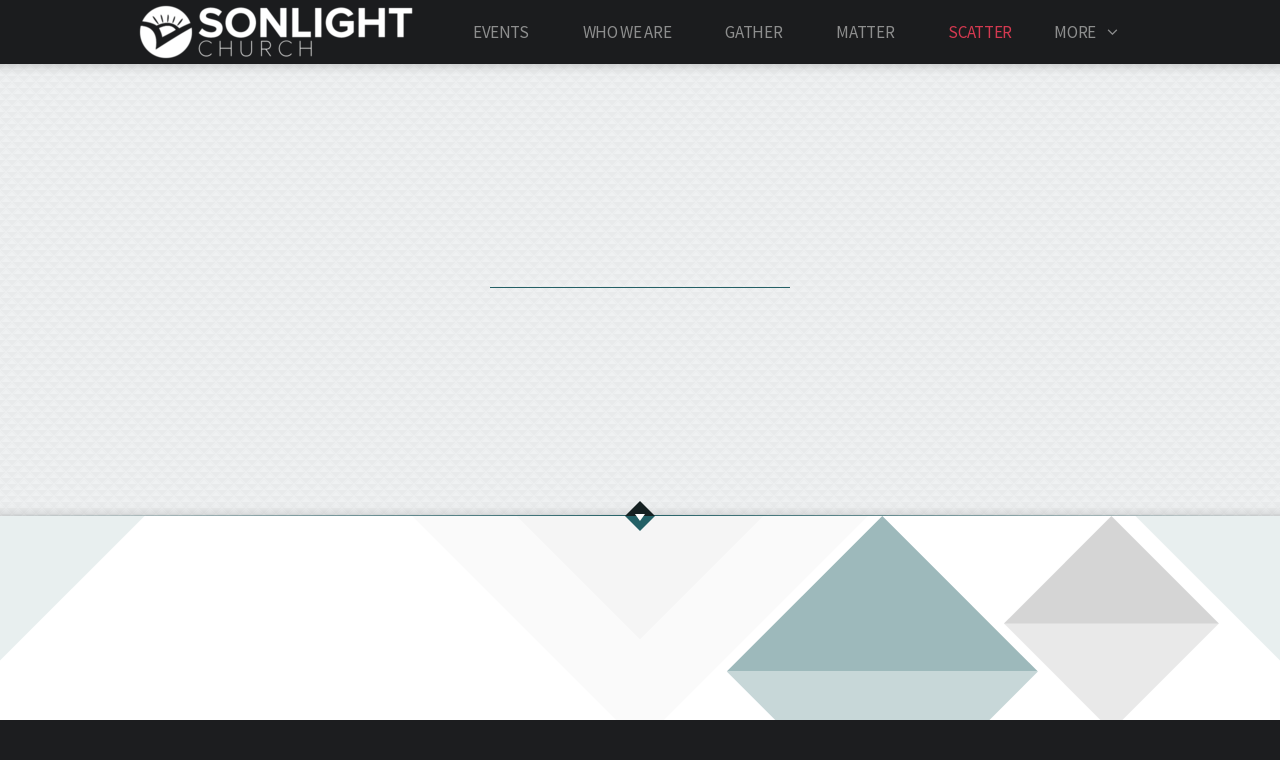

--- FILE ---
content_type: text/html
request_url: https://sonlightchurch.org/scatter
body_size: 26953
content:
<!DOCTYPE html>
<!-- tag: 26.0.62 | ref: bad13ae17 -->
<html>
  <head>
    <meta charset="utf-8">
    
    <title>Sonlight Church | SCATTER</title>
<meta name="description" content="This is a page on the Sonlight Church website. Check it out!" />
<meta property="og:title" content="Sonlight Church | SCATTER" />
<meta property="og:description" content="This is a page on the Sonlight Church website. Check it out!" />
<meta property="og:type" content="website" />
<meta property="og:url" content="https://sonlightchurch.org/scatter" />
<meta name="twitter:card" content="summary" />
<meta name="twitter:title" content="Sonlight Church | SCATTER" />
<meta name="twitter:description" content="This is a page on the Sonlight Church website. Check it out!" />
    <meta name="viewport" content="width=device-width, initial-scale=1.0, maximum-scale=1.0, user-scalable=no" />

    <link rel="shortcut icon" type="image/x-icon" href="/blank.ico">

    <link rel="stylesheet" media="all" href="https://cdn.cloversites.com/production/websites/application-2bcce868e9ecfb6e823536cc735d148692d206c63f81a06c7f037be829b462a9.css" data_turbolinks_track="true" debug="false" />


    <link rel="stylesheet" media="all" href="https://cdn.cloversites.com/production/websites/designs/zion/base-8cd9597679be4988227a11fee8f2ecb4007aaf3efa751ec7a117ffe2d4aafb32.css" debug="false" />

    <script src="https://cdn.cloversites.com/production/websites/application-73c579df8ac31110f0b4fce5da584fa873208a32a374563cc27afe33fca3c7fc.js" class="clover" data_turbolinks_track="true" debug="false"></script>
    <script src="https://cdn.cloversites.com/production/websites/designs/zion/base-f78f0f583e152fa235ca51f99bab70d1aeb59675de57c78bcef18b5a2e8a5a5f.js" debug="false" data-turbolinks-track="true" class="clover"></script>


    <script>
//<![CDATA[

      var __REACT_ON_RAILS_EVENT_HANDLERS_RAN_ONCE__ = true

//]]>
</script>
    



      <link rel="stylesheet" media="screen" href="https://fonts.googleapis.com/css?family=Source+Sans+Pro:400,700,400italic,700italic&amp;subset=latin,latin-ext" class="clover" />
      <link rel="stylesheet" media="screen" href="https://fonts.googleapis.com/css?family=Source+Sans+Pro:300,600,300italic,600italic&amp;subset=latin,latin-ext" class="clover" />
      <link rel="stylesheet" media="screen" href="https://assets.cloversites.com/fonts/picker/aleo/aleolight.css" class="clover" />

      <style id="color-css">:root{--subpalette1-bg:#fff;--subpalette1-accent:#236066;--subpalette1-text:dimgray;--subpalette1-header:#292929;--subpalette1-link:#d43951;--subpalette1-btn-bg:#292929;--subpalette1-btn-text:#6e6e6e;--subpalette1-gal-btn:#236066;--subpalette1-input-border:#292929;--subpalette1-input-unselected:#292929;--subpalette1-input-selected:#292929;--subpalette1-tabs-list-border:#d43951;--subpalette1-tabs-list-bg:rgba(28,29,31,0.9);--subpalette1-tabs-list-text:rgba(255,255,255,0.5);--subpalette1-tabs-list-text-active:#fff;--subpalette1-accordion-bg:rgba(28,29,31,0.9);--subpalette1-accordion-text:rgba(255,255,255,0.5);--subpalette2-bg:#eff1f2;--subpalette2-accent:#236066;--subpalette2-text:#646565;--subpalette2-header:#292929;--subpalette2-link:#d43951;--subpalette2-btn-bg:#236066;--subpalette2-btn-text:#0a0a0a;--subpalette2-gal-btn:#236066;--subpalette2-input-border:#236066;--subpalette2-input-unselected:#292929;--subpalette2-input-selected:#236066;--subpalette2-tabs-list-border:#d43951;--subpalette2-tabs-list-bg:rgba(28,29,31,0.9);--subpalette2-tabs-list-text:rgba(255,255,255,0.5);--subpalette2-tabs-list-text-active:#fff;--subpalette2-accordion-bg:rgba(28,29,31,0.9);--subpalette2-accordion-text:rgba(255,255,255,0.5);--subpalette3-bg:#1c1d1f;--subpalette3-accent:#2b757d;--subpalette3-text:#bbbbbc;--subpalette3-header:#fff;--subpalette3-link:#d43951;--subpalette3-btn-bg:#2b757d;--subpalette3-btn-text:#fff;--subpalette3-gal-btn:#fff;--subpalette3-input-border:#236066;--subpalette3-input-unselected:#fff;--subpalette3-input-selected:#236066;--subpalette3-tabs-list-border:#d43951;--subpalette3-tabs-list-bg:rgba(28,29,31,0.9);--subpalette3-tabs-list-text:rgba(255,255,255,0.5);--subpalette3-tabs-list-text-active:#fff;--subpalette3-accordion-bg:rgba(28,29,31,0.9);--subpalette3-accordion-text:rgba(255,255,255,0.5);--subpalette4-bg:#236066;--subpalette4-accent:#fff;--subpalette4-text:#bdcfd1;--subpalette4-header:#fff;--subpalette4-link:#d7465c;--subpalette4-btn-bg:#fff;--subpalette4-btn-text:#e8e8e8;--subpalette4-gal-btn:#fff;--subpalette4-input-border:#fff;--subpalette4-input-unselected:#fff;--subpalette4-input-selected:#fff;--subpalette4-tabs-list-border:#fff;--subpalette4-tabs-list-bg:rgba(28,29,31,0.9);--subpalette4-tabs-list-text:rgba(255,255,255,0.5);--subpalette4-tabs-list-text-active:#fff;--subpalette4-accordion-bg:rgba(28,29,31,0.9);--subpalette4-accordion-text:rgba(255,255,255,0.5);--nav-subpalette-bg:#1c1d1f;--nav-subpalette-text:#fff;--nav-subpalette-accent:#d43951}.palette .site-section.header{background-color:rgba(28,29,31,0.9)}.palette .site-section.header:hover{background-color:#1c1d1f}.palette .site-section.header .main-navigation a,.palette .site-section.header .main-navigation button{color:rgba(255,255,255,0.5)}.palette .site-section.header .main-navigation a:focus,.palette .site-section.header .main-navigation a:hover,.palette .site-section.header .main-navigation button:focus,.palette .site-section.header .main-navigation button:hover{color:#fff}.palette .site-section.header .main-navigation .selected>a{color:#d43951}.palette .site-section.header .main-navigation .has-sub a:after,.palette .site-section.header .main-navigation #more-nav-button:after{border-top-color:#1c1d1f}.palette .site-section.header .main-navigation li ul li{background-color:#1c1d1f}.palette .site-section.header .main-navigation li ul:after,.palette .site-section.header .main-navigation li ul:before{background-color:#1c1d1f}.palette.mobile-nav-background #main-content.noscroll:before{background-color:#1c1d1f}.palette #mobile-nav-button-container{background-color:rgba(28,29,31,0.9)}.palette #mobile-nav-button-container .mobile-nav-icon span{background-color:#fff}.palette #mobile-navigation .main-navigation{background-color:#1c1d1f;color:#fff}.palette #mobile-navigation:before{box-shadow:0 20px 15px -15px #1c1d1f inset}.palette #mobile-navigation:after{box-shadow:0 -20px 15px -15px #1c1d1f inset}.palette #mobile-navigation li,.palette #mobile-navigation .cover-up{background-color:#1c1d1f}.palette #mobile-navigation a{color:#fff}.palette #mobile-navigation li.selected:not(.has-sub)>a{color:#d43951}.palette #mobile-navigation .sub-navigation{background-color:#1c1d1f;border-color:#d43951;box-shadow:inset 0 -11px 0 -1px #1c1d1f,inset 0 11px 0 -1px #1c1d1f,inset 0 -12px 0 -1px rgba(255,255,255,0.15),inset 0 12px 0 -1px rgba(255,255,255,0.15)}.palette #mobile-navigation .sub-navigation li{background-color:#1c1d1f}.palette #mobile-navigation .sub-navigation a{color:#fff}.palette #mobile-navigation .sub-navigation li.selected a{color:#d43951}.palette #mobile-navigation .sub-navigation .sub-nav-main:after{border-bottom-color:#555657}.palette #mobile-navigation .sub-navigation:before{border-top-color:#1c1d1f}.palette.mobile-nav-background #mobile-navigation{box-shadow:0 0 0 1000px #1c1d1f}.palette .site-section.subpalette1{background-color:#fff}.palette .site-section.subpalette1 .bg-helper .bg-opacity{background-color:#fff}.palette .site-section.subpalette1.bg-fade.bg-fade-down .bg-helper:after{background-color:transparent;background-image:-webkit-linear-gradient(top, rgba(255,255,255,0) 3%,#fff 97%);background-image:linear-gradient(to bottom, rgba(255,255,255,0) 3%,#fff 97%)}.palette .site-section.subpalette1.bg-fade.bg-fade-up .bg-helper:after{background-color:transparent;background-image:-webkit-linear-gradient(top, #fff 3%,rgba(255,255,255,0) 97%);background-image:linear-gradient(to bottom, #fff 3%,rgba(255,255,255,0) 97%)}.palette .site-section.subpalette1.bg-fade.bg-fade-right .bg-helper:after{background-color:transparent;background-image:-webkit-linear-gradient(top, rgba(255,255,255,0) 3%,#fff 97%);background-image:linear-gradient(to right, rgba(255,255,255,0) 3%,#fff 97%)}.palette .site-section.subpalette1.bg-fade.bg-fade-left .bg-helper:after{background-color:transparent;background-image:-webkit-linear-gradient(top, #fff 3%,rgba(255,255,255,0) 97%);background-image:linear-gradient(to right, #fff 3%,rgba(255,255,255,0) 97%)}.palette .site-section.subpalette1 .content-wrapper{color:dimgray}.palette .site-section.subpalette1 img,.palette .site-section.subpalette1 .list-item{border-color:#236066}.palette .site-section.subpalette1 header{color:#292929;border-bottom-color:#236066}.palette .site-section.subpalette1 a{color:#d43951}.palette .site-section.subpalette1 a:focus,.palette .site-section.subpalette1 a:hover{color:#e3697c}.palette .site-section.subpalette1 .group,.palette .site-section.subpalette1 .photo-content,.palette .site-section.subpalette1 .text-content{border-color:#236066}.palette .site-section.subpalette1 #clover-icon{fill:dimgray}.palette .site-section.subpalette1 .sites-button{background-color:transparent;border-color:#292929;color:#6e6e6e}.palette .site-section.subpalette1 a:focus .sites-button,.palette .site-section.subpalette1 a:hover .sites-button,.palette .site-section.subpalette1 .sites-button:focus,.palette .site-section.subpalette1 .sites-button:hover{background-color:#236066;border-color:#236066}.palette .site-section.subpalette1 .slick button:before,.palette .site-section.subpalette1 .slick-dots li button:before{color:#236066}.palette .site-section.subpalette1 .slick-dots li button{background-color:#236066}.palette .site-section.subpalette1.list .diamond-photo-decoration:before,.palette .site-section.subpalette1.list .diamond-accent:before{border-color:#292929}.palette .site-section.subpalette1.list .diamond-photo-decoration:after,.palette .site-section.subpalette1.list .diamond-accent:after{border-color:#dcdcdc}.palette .site-section.subpalette1.list.grid-layout .list-item{background-color:#f2f2f2;border-color:#fff}.palette .site-section.subpalette1.list.grid-layout .list-group:before{background:-moz-linear-gradient(top, rgba(35,96,102,0.2) 0%, rgba(28,46,48,0.2) 100%);background:-webkit-gradient(linear, left top, left bottom, color-stop(0%, rgba(35,96,102,0.2)), color-stop(100%, rgba(28,46,48,0.2)));background:-webkit-linear-gradient(top, rgba(35,96,102,0.2) 0%, rgba(28,46,48,0.2) 100%);background:-o-linear-gradient(top, rgba(35,96,102,0.2) 0%, rgba(28,46,48,0.2) 100%);background:-ms-linear-gradient(top, rgba(35,96,102,0.2) 0%, rgba(28,46,48,0.2) 100%);background:linear-gradient(to bottom, rgba(35,96,102,0.2) 0%, rgba(28,46,48,0.2) 100%);border-color:#fff}.palette .site-section.subpalette1.list.grid-layout .list-group:after{background:-moz-linear-gradient(top, rgba(35,96,102,0.2) 0%, rgba(28,46,48,0.2) 100%);background:-webkit-gradient(linear, left top, left bottom, color-stop(0%, rgba(35,96,102,0.2)), color-stop(100%, rgba(28,46,48,0.2)));background:-webkit-linear-gradient(top, rgba(35,96,102,0.2) 0%, rgba(28,46,48,0.2) 100%);background:-o-linear-gradient(top, rgba(35,96,102,0.2) 0%, rgba(28,46,48,0.2) 100%);background:-ms-linear-gradient(top, rgba(35,96,102,0.2) 0%, rgba(28,46,48,0.2) 100%);background:linear-gradient(to bottom, rgba(35,96,102,0.2) 0%, rgba(28,46,48,0.2) 100%)}.palette .site-section.subpalette1.list.list-layout .list-group:before{background-color:#292929}.palette .site-section.subpalette1.list.list-layout .list-container:before,.palette .site-section.subpalette1.list.list-layout .list-container:after{background-color:#292929}.palette .site-section.subpalette1.media .media-attachment-popup{background-color:#d3d8db;box-shadow:0 0 50px rgba(0,0,0,0.1)}.palette .site-section.subpalette1.media .media-attachment-popup:before{border-top-color:#d3d8db}.palette .site-section.subpalette1.media .media-attachment-popup li{border-color:#fff}.palette .site-section.subpalette1.media .media-attachment-popup a{color:#646565}.palette .site-section.subpalette1.media .media-attachment-popup a:focus,.palette .site-section.subpalette1.media .media-attachment-popup a:hover{color:#8a8b8b}.palette .site-section.subpalette1.media .plyr--audio .plyr__controls,.palette .site-section.subpalette1.media .plyr--audio .plyr__control{background-color:#eff1f2;color:#646565}.palette .site-section.subpalette1.media .plyr--audio .plyr__menu__container{background-color:#eff1f2}.palette .site-section.subpalette1.media .plyr--audio .plyr__menu__container::after{border-top-color:rgba(239,241,242,0.9)}.palette .site-section.subpalette1.media .plyr--audio .plyr__menu__container .plyr__control--forward::after{border-left-color:rgba(100,101,101,0.8)}.palette .site-section.subpalette1.media .media-player{background-color:#eff1f2;color:#646565;box-shadow:none}.palette .site-section.subpalette1.media .media-player header{color:#646565}.palette .site-section.subpalette1.media .media-footer{border-top-color:rgba(100,101,101,0.2)}.palette .site-section.subpalette1.media .media-header div.text-content,.palette .site-section.subpalette1.media .media-footer button,.palette .site-section.subpalette1.media .media-footer .download-button{color:#646565}.palette .site-section.subpalette1.media .media-header div.text-content:focus,.palette .site-section.subpalette1.media .media-header div.text-content:hover,.palette .site-section.subpalette1.media .media-footer button:focus,.palette .site-section.subpalette1.media .media-footer button:hover,.palette .site-section.subpalette1.media .media-footer .download-button:focus,.palette .site-section.subpalette1.media .media-footer .download-button:hover{color:#8a8b8b}.palette .site-section.subpalette1.media .media-description{color:rgba(100,101,101,0.6)}.palette .site-section.subpalette1.media .media-card.selected:before,.palette .site-section.subpalette1.media .media-card.selected .card-image:before{box-shadow:0 0 0 2px #292929}@media (min-width: 768px){.palette .site-section.subpalette1.media .media-card header{color:#646565}.palette .site-section.subpalette1.media .media-card.selected:before,.palette .site-section.subpalette1.media .media-card.selected .card-image:before{box-shadow:0 0 0 2px #646565}.palette .site-section.subpalette1.media .media-card .card-image,.palette .site-section.subpalette1.media .media-card .card-body{background-color:#eff1f2;color:#646565}}.palette .site-section.subpalette1.media .media-grid li,.palette .site-section.subpalette1.media .media-list li{border-color:rgba(100,101,101,0.1)}.palette .site-section.subpalette1.media .media-list-container .card-body{background-color:transparent}.palette .site-section.subpalette1 a.event-info-container{color:inherit}.palette .site-section.subpalette1 .event-info-image-border::before{border-color:#292929}.palette .site-section.subpalette1 .event-info-image-border::after{border-color:#dcdcdc}.palette .site-section.subpalette1 .event-tile-item{background-color:#f2f2f2;border-color:#fff;box-shadow:0 2px 10px rgba(0,0,0,0.25)}.palette .site-section.subpalette1 .fc-body{box-shadow:0 2px 10px rgba(0,0,0,0.25)}.palette .site-section.subpalette1 .fc-body .fc-day{border-color:rgba(105,105,105,0.5);background-color:#f2f2f2}.palette .site-section.subpalette1 a.fc-day-grid-event{background-color:transparent;border-color:transparent;color:dimgray}.palette .site-section.subpalette1 a.fc-day-grid-event.fc-not-end,.palette .site-section.subpalette1 a.fc-day-grid-event.fc-not-start,.palette .site-section.subpalette1 a.fc-day-grid-event.event-calendar-day-event-long{background-color:#236066;color:#fff}.palette .site-section.subpalette1 .event-calendar-list-back{color:#d43951}.palette .site-section.subpalette1 .event-calendar-list-back:focus,.palette .site-section.subpalette1 .event-calendar-list-back:hover{color:#e3697c}@media all and (max-width: 768px){.palette .site-section.subpalette1 .event-list-item{background-color:#f2f2f2;border-color:#fff;box-shadow:0 2px 10px rgba(0,0,0,0.25)}.palette .site-section.subpalette1 .fc-day-number.fc-has-events{color:#236066}.palette .site-section.subpalette1 .fc-day-number.fc-has-events::before{color:#292929}.palette .site-section.subpalette1 .fc-day-number.fc-has-events::after{color:#dcdcdc}}.palette .site-section.subpalette1.event-details{color:dimgray}.palette .site-section.subpalette1.event-details img.main-event-thumbnail{box-shadow:0 20px 40px 10px rgba(0,0,0,0.1),0 26px 50px 0 rgba(0,0,0,0.24)}.palette .site-section.subpalette1.event-details .calendar-location svg path{stroke:dimgray}.palette .site-section.subpalette1.event-details .calendar-location svg path+path{stroke:#292929}.palette .site-section.subpalette1.event-details .calendar-location svg circle{stroke:#292929}.palette .site-section.subpalette1.livestream .next_live_stream_title,.palette .site-section.subpalette1.livestream .live_stream_title,.palette .site-section.subpalette1.livestream .desc div{color:dimgray !important}.palette .site-section.subpalette1.form .section-header i{color:#d43951;transition:color .2s}.palette .site-section.subpalette1.form .section-header i:focus,.palette .site-section.subpalette1.form .section-header i:hover{color:#e3697c}.palette .site-section.subpalette1.form .modal .modal-dialog .modal-dialog,.palette .site-section.subpalette1.form .modal-backdrop{background-color:#fff}.palette .site-section.subpalette1.form .modal .modal-dialog{color:dimgray}.palette .site-section.subpalette1.form .nav-tabs>li>a{color:inherit}.palette .site-section.subpalette1.form .nav-tabs>li>a:focus,.palette .site-section.subpalette1.form .nav-tabs>li>a:hover{color:inherit}.palette .site-section.subpalette1.form .nav-tabs>li:not(.active)>a{opacity:.5}.palette .site-section.subpalette1.form .nav-tabs>li.active>a{border-bottom-color:#236066}.palette .site-section.subpalette1.form .form-tabs .no-active-tab .nav-tabs>li.active>a{opacity:.5;border-bottom-color:transparent}.palette .site-section.subpalette1.form .intl-tel-input .country-list{color:#525252}.palette .site-section.subpalette1.form .draggable-file-upload button{color:#d43951}.palette .site-section.subpalette1.form .draggable-file-upload button:focus,.palette .site-section.subpalette1.form .draggable-file-upload button:hover{color:#e3697c}.palette .site-section.subpalette1.form .file-progress-bar{background-color:rgba(105,105,105,0.25)}.palette .site-section.subpalette1.form .file-progress{background-color:#d43951}.palette .site-section.subpalette1.form .modal .modal-dialog .modal-btn:not(.sites-button),.palette .site-section.subpalette1.form .login-actions .btn:not(.sites-button),.palette .site-section.subpalette1.form .btn.mb-action:not(.sites-button),.palette .site-section.subpalette1.form .btn-action .btn:not(.sites-button),.palette .site-section.subpalette1.form .clear-selection{color:#d43951}.palette .site-section.subpalette1.form .modal .modal-dialog .modal-btn:not(.sites-button):focus,.palette .site-section.subpalette1.form .modal .modal-dialog .modal-btn:not(.sites-button):hover,.palette .site-section.subpalette1.form .login-actions .btn:not(.sites-button):focus,.palette .site-section.subpalette1.form .login-actions .btn:not(.sites-button):hover,.palette .site-section.subpalette1.form .btn.mb-action:not(.sites-button):focus,.palette .site-section.subpalette1.form .btn.mb-action:not(.sites-button):hover,.palette .site-section.subpalette1.form .btn-action .btn:not(.sites-button):focus,.palette .site-section.subpalette1.form .btn-action .btn:not(.sites-button):hover,.palette .site-section.subpalette1.form .clear-selection:focus,.palette .site-section.subpalette1.form .clear-selection:hover{color:#e3697c}.palette .site-section.subpalette1.form .signup-slot-categories>span.active,.palette .site-section.subpalette1.form .signup-slot-categories .category-selected .more-categories{border-bottom-color:#236066}.palette .site-section.subpalette1.form .recurring-selector{border-bottom-color:rgba(41,41,41,0.5)}.palette .site-section.subpalette1.form .recurring-selector>span.active{border-bottom-color:#236066}.palette .site-section.subpalette1.form .formbuilder-step .step-index,.palette .site-section.subpalette1.form .formbuilder-step .bottom-vertical-line{background-color:#b4b4b4}.palette .site-section.subpalette1.form .formbuilder-step .step-index,.palette .site-section.subpalette1.form .step-dropdown-header .step-index{color:#fff}.palette .site-section.subpalette1.form .panel-group .panel-heading .panel-title>a{background-color:#292929;color:#6e6e6e}.palette .site-section.subpalette1.form .card-header{background-color:#292929;color:#6e6e6e}.palette .site-section.subpalette1.form .installments-table .table-header{border-bottom:1px solid #292929}.palette .site-section.subpalette1.form .installments-table .table-row .dropdown-toggle{color:inherit}.palette .site-section.subpalette1.form .installments-table .table-row .dropdown>button:focus,.palette .site-section.subpalette1.form .installments-table .table-row .dropdown>button:hover,.palette .site-section.subpalette1.form .installments-table .table-row .dropdown.show>button{background-color:rgba(105,105,105,0.25)}.palette .site-section.subpalette1.form .k-pager-numbers .k-state-selected{background-color:#d43951;color:#fff}.palette .site-section.subpalette1.form .recurring-selector>span.active{border-bottom-color:#292929}.palette .site-section.subpalette1.form .formbuilder-step.active .step-index,.palette .site-section.subpalette1.form .step-dropdown-header .step-index{background-color:#292929}.palette .site-section.subpalette1.form .login-dropdown .dropdown-toggle.btn{background-color:#292929;color:#6e6e6e}.palette .site-section.subpalette1 .sites-PrayerList__PostDate{opacity:.6}.palette .site-section.subpalette1 .sites-PrayerList__ContactInfoButton{color:currentColor}.palette .site-section.subpalette1 .sites-PrayerList__ContactInfoButton svg{fill:currentColor}.palette .site-section.subpalette1 .sites-PrayerList__Acknowledge svg{fill:dimgray}.palette .site-section.subpalette1.tabs .tabs-list{background-color:rgba(28,29,31,0.9);color:rgba(255,255,255,0.5)}.palette .site-section.subpalette1.tabs .tab-title:focus,.palette .site-section.subpalette1.tabs .tab-title:hover,.palette .site-section.subpalette1.tabs .tab-title[aria-selected="true"]{border-color:#d43951;color:#fff}.palette .site-section.subpalette1.tabs .tab-title:not([aria-selected="true"]){border-color:transparent}.palette .site-section.subpalette1.accordion .accordion-container>ul>li{background-color:rgba(28,29,31,0.9);color:rgba(255,255,255,0.5)}.palette .site-section.subpalette1.accordion .accordion-title,.palette .site-section.subpalette1.accordion .close-accordion{color:inherit}.palette .site-section.subpalette1.subpalette2{background-image:url("https://s3.amazonaws.com/assets.cloversites.com/textures/diamond-bg-super-light.png")}.palette .site-section.subpalette1.subpalette2 .bar-divider{background:-moz-linear-gradient(left, rgba(35,96,102,0) 0%, #236066 50%, rgba(35,96,102,0) 100%);background:-webkit-gradient(linear, left top, right top, color-stop(0%, rgba(35,96,102,0)), color-stop(50%, #236066), color-stop(100%, rgba(35,96,102,0)));background:-webkit-linear-gradient(left, rgba(35,96,102,0) 0%, #236066 50%, rgba(35,96,102,0) 100%);background:-o-linear-gradient(left, rgba(35,96,102,0) 0%, #236066 50%, rgba(35,96,102,0) 100%);background:-ms-linear-gradient(left, rgba(35,96,102,0) 0%, #236066 50%, rgba(35,96,102,0) 100%);background:linear-gradient(to right, rgba(35,96,102,0) 0%, #236066 50%, rgba(35,96,102,0) 100%)}.palette .site-section.subpalette1.subpalette2 .diamond-divider:after{border-top-color:#236066}.palette .site-section.subpalette1.subpalette2 .diamond-divider:before{border-bottom-color:#142021}.palette .site-section.subpalette1.subpalette2 .arrow-divider{border-top-color:#fff}.palette .site-section.subpalette1 .diamond-accent.accent-color{background-color:#236066}.palette .site-section.subpalette1 .diamond-accent.accent-color.opacity2,.palette .site-section.subpalette1 .diamond-accent.accent-color.opacity2:before,.palette .site-section.subpalette1 .diamond-accent.accent-color.opacity2:after{background-color:rgba(35,96,102,0.02)}.palette .site-section.subpalette1 .diamond-accent.accent-color.opacity5,.palette .site-section.subpalette1 .diamond-accent.accent-color.opacity5:before,.palette .site-section.subpalette1 .diamond-accent.accent-color.opacity5:after{background-color:rgba(35,96,102,0.05)}.palette .site-section.subpalette1 .diamond-accent.accent-color.opacity10,.palette .site-section.subpalette1 .diamond-accent.accent-color.opacity10:before,.palette .site-section.subpalette1 .diamond-accent.accent-color.opacity10:after{background-color:rgba(35,96,102,0.1)}.palette .site-section.subpalette1 .diamond-accent.accent-color.opacity25,.palette .site-section.subpalette1 .diamond-accent.accent-color.opacity25:before,.palette .site-section.subpalette1 .diamond-accent.accent-color.opacity25:after{background-color:rgba(35,96,102,0.25)}.palette .site-section.subpalette1 .diamond-accent.accent-color.opacity50,.palette .site-section.subpalette1 .diamond-accent.accent-color.opacity50:before,.palette .site-section.subpalette1 .diamond-accent.accent-color.opacity50:after{background-color:rgba(35,96,102,0.5)}.palette .site-section.subpalette1 .diamond-accent.accent-color.opacity75,.palette .site-section.subpalette1 .diamond-accent.accent-color.opacity75:before,.palette .site-section.subpalette1 .diamond-accent.accent-color.opacity75:after{background-color:rgba(35,96,102,0.75)}.palette .site-section.subpalette1 .diamond-accent.header-color{background-color:#292929}.palette .site-section.subpalette1 .diamond-accent.header-color.opacity2,.palette .site-section.subpalette1 .diamond-accent.header-color.opacity2:before,.palette .site-section.subpalette1 .diamond-accent.header-color.opacity2:after{background-color:rgba(41,41,41,0.02)}.palette .site-section.subpalette1 .diamond-accent.header-color.opacity5,.palette .site-section.subpalette1 .diamond-accent.header-color.opacity5:before,.palette .site-section.subpalette1 .diamond-accent.header-color.opacity5:after{background-color:rgba(41,41,41,0.05)}.palette .site-section.subpalette1 .diamond-accent.header-color.opacity10,.palette .site-section.subpalette1 .diamond-accent.header-color.opacity10:before,.palette .site-section.subpalette1 .diamond-accent.header-color.opacity10:after{background-color:rgba(41,41,41,0.1)}.palette .site-section.subpalette1 .diamond-accent.header-color.opacity25,.palette .site-section.subpalette1 .diamond-accent.header-color.opacity25:before,.palette .site-section.subpalette1 .diamond-accent.header-color.opacity25:after{background-color:rgba(41,41,41,0.25)}.palette .site-section.subpalette1 .diamond-accent.header-color.opacity50,.palette .site-section.subpalette1 .diamond-accent.header-color.opacity50:before,.palette .site-section.subpalette1 .diamond-accent.header-color.opacity50:after{background-color:rgba(41,41,41,0.5)}.palette .site-section.subpalette1 .diamond-accent.header-color.opacity75,.palette .site-section.subpalette1 .diamond-accent.header-color.opacity75:before,.palette .site-section.subpalette1 .diamond-accent.header-color.opacity75:after{background-color:rgba(41,41,41,0.75)}.palette .site-section.subpalette1 .search-select .input-group-btn button{color:inherit}.palette .site-section.subpalette1 .checkbox>.control-label{color:inherit !important;opacity:1 !important}.palette .site-section.subpalette1 .digital-signature-field .click-to-sign,.palette .site-section.subpalette1 .digital-signature-field .sign-style-clicked,.palette .site-section.subpalette1 .digital-signature-field .sigCanvas{border-color:#000;background-color:#fff;color:#000}.palette .site-section.subpalette1 .digital-signature-field .overlay-canvas .fms-pagination-arrow-right,.palette .site-section.subpalette1 .digital-signature-field .overlay-canvas .fms-plus,.palette .site-section.subpalette1 .digital-signature-field .overlay-canvas .fms-cancel{color:#000}.palette .site-section.subpalette1 .iti__arrow{border-top-color:inherit;border-bottom-color:inherit}.palette .site-section.subpalette1 .iti__country-name{color:#525252}.palette .site-section.subpalette1 .has-error .legend,.palette .site-section.subpalette1 .has-error.form-group .control-label,.palette .site-section.subpalette1 .has-error.sites-PrayerForm__SubmissionMessage{color:#fd5b63}.palette .site-section.subpalette1 .has-error.form-group .form-help,.palette .site-section.subpalette1 .has-error.form-group .helper,.palette .site-section.subpalette1 .has-error.checkbox .form-help,.palette .site-section.subpalette1 .has-error.checkbox .helper,.palette .site-section.subpalette1 .has-error.radio .form-help,.palette .site-section.subpalette1 .has-error.radio .helper{color:#fd5b63}.palette .site-section.subpalette1 .pop-over .pop-over-container{background-color:#fff;color:dimgray}.palette .site-section.subpalette1 .pop-over .pop-over-container .filter-option{transition:color 0.2s, background-color 0.2s}.palette .site-section.subpalette1 .pop-over .pop-over-container .filter-option:hover{background-color:rgba(41,41,41,0.25)}.palette .site-section.subpalette1 .form-group .dropdown-menu,.palette .site-section.subpalette1 .login-details .dropdown-menu{background-color:#fff}.palette .site-section.subpalette1 .form-group .dropdown-menu>li>a,.palette .site-section.subpalette1 .form-group .dropdown-menu>li>a:focus,.palette .site-section.subpalette1 .form-group .dropdown-menu>li>a:hover,.palette .site-section.subpalette1 .login-details .dropdown-menu>li>a,.palette .site-section.subpalette1 .login-details .dropdown-menu>li>a:focus,.palette .site-section.subpalette1 .login-details .dropdown-menu>li>a:hover{color:dimgray}.palette .site-section.subpalette1 .form-group .dropdown-menu>li>a:focus,.palette .site-section.subpalette1 .form-group .dropdown-menu>li>a:hover,.palette .site-section.subpalette1 .login-details .dropdown-menu>li>a:focus,.palette .site-section.subpalette1 .login-details .dropdown-menu>li>a:hover{background-color:rgba(41,41,41,0.25)}.palette .site-section.subpalette1 .form-group .ui-select-choices,.palette .site-section.subpalette1 .login-details .ui-select-choices{background-color:#fff}.palette .site-section.subpalette1 .form-group .ui-select-choices-row,.palette .site-section.subpalette1 .form-group .ui-select-choices-row:focus,.palette .site-section.subpalette1 .form-group .ui-select-choices-row:hover,.palette .site-section.subpalette1 .login-details .ui-select-choices-row,.palette .site-section.subpalette1 .login-details .ui-select-choices-row:focus,.palette .site-section.subpalette1 .login-details .ui-select-choices-row:hover{color:dimgray}.palette .site-section.subpalette1 .form-group .ui-select-choices-row:focus,.palette .site-section.subpalette1 .form-group .ui-select-choices-row:hover,.palette .site-section.subpalette1 .login-details .ui-select-choices-row:focus,.palette .site-section.subpalette1 .login-details .ui-select-choices-row:hover{background-color:rgba(41,41,41,0.25)}.palette .site-section.subpalette1 .form-group .ui-select-choices-row.active,.palette .site-section.subpalette1 .login-details .ui-select-choices-row.active{color:#fff;background-color:#292929}.palette .site-section.subpalette1 .ss__menu,.palette .site-section.subpalette1 .slot-category-dropdown{background-color:#fff}.palette .site-section.subpalette1 .ss__option--is-focused,.palette .site-section.subpalette1 .slot-category-dropdown>span:hover{background-color:rgba(41,41,41,0.25)}.palette .site-section.subpalette1 .ss__option--is-selected,.palette .site-section.subpalette1 .slot-category-dropdown>span.active{color:#fff;background-color:#292929}.palette .site-section.subpalette1 .checkbox .helper,.palette .site-section.subpalette1 .radio .helper{border-color:currentColor}.palette .site-section.subpalette1 .checkbox label:hover .helper,.palette .site-section.subpalette1 .checkbox input:checked ~ .helper,.palette .site-section.subpalette1 .radio label:hover .helper,.palette .site-section.subpalette1 .radio input:checked ~ .helper{border-color:#292929}.palette .site-section.subpalette1 .checkbox .helper::before{color:#292929}.palette .site-section.subpalette1 .radio .helper::before{background-color:#292929}.palette .site-section.subpalette1 .sites-input,.palette .site-section.subpalette1 .sites-input-group-addon{color:#292929}.palette .site-section.subpalette1 .sites-input{border-color:#292929}.palette .site-section.subpalette1 .sites-input::placeholder{color:rgba(41,41,41,0.5)}.palette .site-section.subpalette1 .radio-btn{border-color:#292929}.palette .site-section.subpalette1 .radio-btn .input-group-radio,.palette .site-section.subpalette1 .radio-btn .item-amount{background-color:#292929;color:#fff}.palette .site-section.subpalette1 .radio-btn .item-amount.user-amount .form-control{border-color:#fff;color:#fff}.palette .site-section.subpalette1 .radio-btn.item-selected{border-color:#292929}.palette .site-section.subpalette1 .radio-btn.item-selected .input-group-radio,.palette .site-section.subpalette1 .radio-btn.item-selected .item-amount{background-color:#292929;color:#fff}.palette .site-section.subpalette1 .radio-btn.item-selected .item-amount.user-amount .form-control{border-color:#fff;color:#fff}.palette .site-section.subpalette1 .slots .slot{background-color:#292929;border-color:#292929;color:#fff}.palette .site-section.subpalette1 .slots .slot.active{background-color:#292929;border-color:#292929;color:#fff}.palette .site-section.subpalette1 .setup-partial-payment .partial-type-picker{border-color:#292929}.palette .site-section.subpalette1 .setup-partial-payment .partial-type-picker span{color:dimgray}.palette .site-section.subpalette1 .setup-partial-payment .partial-type-picker span.active{background-color:#292929;color:#fff}.palette .site-section.subpalette1 .payment-methods .choose-payment-method .payment-method .btn{border-color:rgba(41,41,41,0.25);color:dimgray}.palette .site-section.subpalette1 .payment-methods .choose-payment-method .payment-method .btn.active{border-color:#292929}.palette .site-section.subpalette1 .form-group .control-label{color:#292929;opacity:0.4}.palette .site-section.subpalette1 .form-group .radio label.control-label{color:dimgray;opacity:1}.palette .site-section.subpalette1 .form-group input,.palette .site-section.subpalette1 .form-group textarea,.palette .site-section.subpalette1 .form-group select,.palette .site-section.subpalette1 .form-group .dropdown-toggle,.palette .site-section.subpalette1 .form-group .ui-select-toggle,.palette .site-section.subpalette1 .form-group .ss__control{border:1px solid #292929}.palette .site-section.subpalette1 .form-group input:focus,.palette .site-section.subpalette1 .form-group textarea:focus,.palette .site-section.subpalette1 .form-group select:focus,.palette .site-section.subpalette1 .form-group .dropdown-toggle:focus,.palette .site-section.subpalette1 .form-group .ui-select-toggle:focus,.palette .site-section.subpalette1 .form-group .ss__control:focus{border:1px solid #236066}.palette .site-section.subpalette1 .form-group select:focus,.palette .site-section.subpalette1 .form-group input:focus,.palette .site-section.subpalette1 .form-group input.valid,.palette .site-section.subpalette1 .form-group textarea:focus,.palette .site-section.subpalette1 .form-group textarea.valid,.palette .site-section.subpalette1 .form-group .has-success input,.palette .site-section.subpalette1 .form-group .has-success select,.palette .site-section.subpalette1 .form-group .has-success textarea{color:#236066}.palette .site-section.subpalette1 .dropdown-toggle{color:inherit}.palette .site-section.subpalette1 .radio-btn,.palette .site-section.subpalette1 .slots .slot{opacity:.7}.palette .site-section.subpalette1 .radio-btn.item-selected,.palette .site-section.subpalette1 .slots .slot.active{opacity:1}.palette .site-section.subpalette1 .has-error input,.palette .site-section.subpalette1 .has-error textarea,.palette .site-section.subpalette1 .has-error select{border-color:#fd5b63}.palette .site-section.subpalette1 .pagination a{color:dimgray}.palette .site-section.subpalette1 .pagination a:before,.palette .site-section.subpalette1 .pagination a:after{border-color:dimgray}.palette .site-alerts.subpalette1 .site-alert{background-color:#236066;color:#fff}.palette .site-alerts.subpalette1 .site-alert .site-alert-dismiss{color:#fff}.palette .site-alerts.subpalette1 .sites-button{background-color:transparent;border-color:#292929;color:#6e6e6e}.palette .site-alerts.subpalette1 a:focus .sites-button,.palette .site-alerts.subpalette1 a:hover .sites-button,.palette .site-alerts.subpalette1 .sites-button:focus,.palette .site-alerts.subpalette1 .sites-button:hover{background-color:#236066;border-color:#236066}.palette .site-alerts.subpalette1 button.site-alerts-show-more{background-color:#fff}.palette .site-section.subpalette2{background-color:#eff1f2}.palette .site-section.subpalette2 .bg-helper .bg-opacity{background-color:#eff1f2}.palette .site-section.subpalette2.bg-fade.bg-fade-down .bg-helper:after{background-color:transparent;background-image:-webkit-linear-gradient(top, rgba(239,241,242,0) 3%,#eff1f2 97%);background-image:linear-gradient(to bottom, rgba(239,241,242,0) 3%,#eff1f2 97%)}.palette .site-section.subpalette2.bg-fade.bg-fade-up .bg-helper:after{background-color:transparent;background-image:-webkit-linear-gradient(top, #eff1f2 3%,rgba(239,241,242,0) 97%);background-image:linear-gradient(to bottom, #eff1f2 3%,rgba(239,241,242,0) 97%)}.palette .site-section.subpalette2.bg-fade.bg-fade-right .bg-helper:after{background-color:transparent;background-image:-webkit-linear-gradient(top, rgba(239,241,242,0) 3%,#eff1f2 97%);background-image:linear-gradient(to right, rgba(239,241,242,0) 3%,#eff1f2 97%)}.palette .site-section.subpalette2.bg-fade.bg-fade-left .bg-helper:after{background-color:transparent;background-image:-webkit-linear-gradient(top, #eff1f2 3%,rgba(239,241,242,0) 97%);background-image:linear-gradient(to right, #eff1f2 3%,rgba(239,241,242,0) 97%)}.palette .site-section.subpalette2 .content-wrapper{color:#646565}.palette .site-section.subpalette2 img,.palette .site-section.subpalette2 .list-item{border-color:#236066}.palette .site-section.subpalette2 header{color:#292929;border-bottom-color:#236066}.palette .site-section.subpalette2 a{color:#d43951}.palette .site-section.subpalette2 a:focus,.palette .site-section.subpalette2 a:hover{color:#e3697c}.palette .site-section.subpalette2 .group,.palette .site-section.subpalette2 .photo-content,.palette .site-section.subpalette2 .text-content{border-color:#236066}.palette .site-section.subpalette2 #clover-icon{fill:#646565}.palette .site-section.subpalette2 .sites-button{background-color:transparent;border-color:#236066;color:#0a0a0a}.palette .site-section.subpalette2 a:focus .sites-button,.palette .site-section.subpalette2 a:hover .sites-button,.palette .site-section.subpalette2 .sites-button:focus,.palette .site-section.subpalette2 .sites-button:hover{background-color:#236066;border-color:#236066}.palette .site-section.subpalette2 .slick button:before,.palette .site-section.subpalette2 .slick-dots li button:before{color:#236066}.palette .site-section.subpalette2 .slick-dots li button{background-color:#236066}.palette .site-section.subpalette2.list .diamond-photo-decoration:before,.palette .site-section.subpalette2.list .diamond-accent:before{border-color:#292929}.palette .site-section.subpalette2.list .diamond-photo-decoration:after,.palette .site-section.subpalette2.list .diamond-accent:after{border-color:#cfd1d1}.palette .site-section.subpalette2.list.grid-layout .list-item{background-color:#e1e5e7;border-color:#fff}.palette .site-section.subpalette2.list.grid-layout .list-group:before{background:-moz-linear-gradient(top, rgba(35,96,102,0.2) 0%, rgba(28,46,48,0.2) 100%);background:-webkit-gradient(linear, left top, left bottom, color-stop(0%, rgba(35,96,102,0.2)), color-stop(100%, rgba(28,46,48,0.2)));background:-webkit-linear-gradient(top, rgba(35,96,102,0.2) 0%, rgba(28,46,48,0.2) 100%);background:-o-linear-gradient(top, rgba(35,96,102,0.2) 0%, rgba(28,46,48,0.2) 100%);background:-ms-linear-gradient(top, rgba(35,96,102,0.2) 0%, rgba(28,46,48,0.2) 100%);background:linear-gradient(to bottom, rgba(35,96,102,0.2) 0%, rgba(28,46,48,0.2) 100%);border-color:#fff}.palette .site-section.subpalette2.list.grid-layout .list-group:after{background:-moz-linear-gradient(top, rgba(35,96,102,0.2) 0%, rgba(28,46,48,0.2) 100%);background:-webkit-gradient(linear, left top, left bottom, color-stop(0%, rgba(35,96,102,0.2)), color-stop(100%, rgba(28,46,48,0.2)));background:-webkit-linear-gradient(top, rgba(35,96,102,0.2) 0%, rgba(28,46,48,0.2) 100%);background:-o-linear-gradient(top, rgba(35,96,102,0.2) 0%, rgba(28,46,48,0.2) 100%);background:-ms-linear-gradient(top, rgba(35,96,102,0.2) 0%, rgba(28,46,48,0.2) 100%);background:linear-gradient(to bottom, rgba(35,96,102,0.2) 0%, rgba(28,46,48,0.2) 100%)}.palette .site-section.subpalette2.list.list-layout .list-group:before{background-color:#292929}.palette .site-section.subpalette2.list.list-layout .list-container:before,.palette .site-section.subpalette2.list.list-layout .list-container:after{background-color:#292929}.palette .site-section.subpalette2.media .media-attachment-popup{background-color:#e6e6e6;box-shadow:0 0 50px rgba(0,0,0,0.1)}.palette .site-section.subpalette2.media .media-attachment-popup:before{border-top-color:#e6e6e6}.palette .site-section.subpalette2.media .media-attachment-popup li{border-color:#fff}.palette .site-section.subpalette2.media .media-attachment-popup a{color:dimgray}.palette .site-section.subpalette2.media .media-attachment-popup a:focus,.palette .site-section.subpalette2.media .media-attachment-popup a:hover{color:#8f8f8f}.palette .site-section.subpalette2.media .plyr--audio .plyr__controls,.palette .site-section.subpalette2.media .plyr--audio .plyr__control{background-color:#fff;color:dimgray}.palette .site-section.subpalette2.media .plyr--audio .plyr__menu__container{background-color:#fff}.palette .site-section.subpalette2.media .plyr--audio .plyr__menu__container::after{border-top-color:rgba(255,255,255,0.9)}.palette .site-section.subpalette2.media .plyr--audio .plyr__menu__container .plyr__control--forward::after{border-left-color:rgba(105,105,105,0.8)}.palette .site-section.subpalette2.media .media-player{background-color:#fff;color:dimgray;box-shadow:0 0 50px rgba(0,0,0,0.04)}.palette .site-section.subpalette2.media .media-player header{color:dimgray}.palette .site-section.subpalette2.media .media-footer{border-top-color:rgba(105,105,105,0.2)}.palette .site-section.subpalette2.media .media-header div.text-content,.palette .site-section.subpalette2.media .media-footer button,.palette .site-section.subpalette2.media .media-footer .download-button{color:dimgray}.palette .site-section.subpalette2.media .media-header div.text-content:focus,.palette .site-section.subpalette2.media .media-header div.text-content:hover,.palette .site-section.subpalette2.media .media-footer button:focus,.palette .site-section.subpalette2.media .media-footer button:hover,.palette .site-section.subpalette2.media .media-footer .download-button:focus,.palette .site-section.subpalette2.media .media-footer .download-button:hover{color:#8f8f8f}.palette .site-section.subpalette2.media .media-description{color:rgba(105,105,105,0.6)}.palette .site-section.subpalette2.media .media-card{box-shadow:0 0 30px rgba(0,0,0,0.03)}.palette .site-section.subpalette2.media .media-card.selected:before,.palette .site-section.subpalette2.media .media-card.selected .card-image:before{box-shadow:0 0 0 2px #292929}@media (min-width: 768px){.palette .site-section.subpalette2.media .media-card header{color:dimgray}.palette .site-section.subpalette2.media .media-card.selected:before,.palette .site-section.subpalette2.media .media-card.selected .card-image:before{box-shadow:0 0 0 2px dimgray}.palette .site-section.subpalette2.media .media-card .card-image,.palette .site-section.subpalette2.media .media-card .card-body{background-color:#fff;color:dimgray}}.palette .site-section.subpalette2.media .media-grid li,.palette .site-section.subpalette2.media .media-list li{border-color:rgba(105,105,105,0.1)}.palette .site-section.subpalette2.media .media-list-container .card-body{background-color:transparent}.palette .site-section.subpalette2 a.event-info-container{color:inherit}.palette .site-section.subpalette2 .event-info-image-border::before{border-color:#292929}.palette .site-section.subpalette2 .event-info-image-border::after{border-color:#cfd1d1}.palette .site-section.subpalette2 .event-tile-item{background-color:#e1e5e7;border-color:#fff;box-shadow:0 2px 10px rgba(0,0,0,0.25)}.palette .site-section.subpalette2 .fc-body{box-shadow:0 2px 10px rgba(0,0,0,0.25)}.palette .site-section.subpalette2 .fc-body .fc-day{border-color:rgba(100,101,101,0.5);background-color:#e1e5e7}.palette .site-section.subpalette2 a.fc-day-grid-event{background-color:transparent;border-color:transparent;color:#646565}.palette .site-section.subpalette2 a.fc-day-grid-event.fc-not-end,.palette .site-section.subpalette2 a.fc-day-grid-event.fc-not-start,.palette .site-section.subpalette2 a.fc-day-grid-event.event-calendar-day-event-long{background-color:#236066;color:#fff}.palette .site-section.subpalette2 .event-calendar-list-back{color:#d43951}.palette .site-section.subpalette2 .event-calendar-list-back:focus,.palette .site-section.subpalette2 .event-calendar-list-back:hover{color:#e3697c}@media all and (max-width: 768px){.palette .site-section.subpalette2 .event-list-item{background-color:#e1e5e7;border-color:#fff;box-shadow:0 2px 10px rgba(0,0,0,0.25)}.palette .site-section.subpalette2 .fc-day-number.fc-has-events{color:#236066}.palette .site-section.subpalette2 .fc-day-number.fc-has-events::before{color:#292929}.palette .site-section.subpalette2 .fc-day-number.fc-has-events::after{color:#cfd1d1}}.palette .site-section.subpalette2.event-details{color:#646565}.palette .site-section.subpalette2.event-details img.main-event-thumbnail{box-shadow:0 20px 40px 10px rgba(0,0,0,0.1),0 26px 50px 0 rgba(0,0,0,0.24)}.palette .site-section.subpalette2.event-details .calendar-location svg path{stroke:#646565}.palette .site-section.subpalette2.event-details .calendar-location svg path+path{stroke:#236066}.palette .site-section.subpalette2.event-details .calendar-location svg circle{stroke:#236066}.palette .site-section.subpalette2.livestream .next_live_stream_title,.palette .site-section.subpalette2.livestream .live_stream_title,.palette .site-section.subpalette2.livestream .desc div{color:#646565 !important}.palette .site-section.subpalette2.form .section-header i{color:#d43951;transition:color .2s}.palette .site-section.subpalette2.form .section-header i:focus,.palette .site-section.subpalette2.form .section-header i:hover{color:#e3697c}.palette .site-section.subpalette2.form .modal .modal-dialog .modal-dialog,.palette .site-section.subpalette2.form .modal-backdrop{background-color:#eff1f2}.palette .site-section.subpalette2.form .modal .modal-dialog{color:#646565}.palette .site-section.subpalette2.form .nav-tabs>li>a{color:inherit}.palette .site-section.subpalette2.form .nav-tabs>li>a:focus,.palette .site-section.subpalette2.form .nav-tabs>li>a:hover{color:inherit}.palette .site-section.subpalette2.form .nav-tabs>li:not(.active)>a{opacity:.5}.palette .site-section.subpalette2.form .nav-tabs>li.active>a{border-bottom-color:#236066}.palette .site-section.subpalette2.form .form-tabs .no-active-tab .nav-tabs>li.active>a{opacity:.5;border-bottom-color:transparent}.palette .site-section.subpalette2.form .intl-tel-input .country-list{color:#525252}.palette .site-section.subpalette2.form .draggable-file-upload button{color:#d43951}.palette .site-section.subpalette2.form .draggable-file-upload button:focus,.palette .site-section.subpalette2.form .draggable-file-upload button:hover{color:#e3697c}.palette .site-section.subpalette2.form .file-progress-bar{background-color:rgba(100,101,101,0.25)}.palette .site-section.subpalette2.form .file-progress{background-color:#d43951}.palette .site-section.subpalette2.form .modal .modal-dialog .modal-btn:not(.sites-button),.palette .site-section.subpalette2.form .login-actions .btn:not(.sites-button),.palette .site-section.subpalette2.form .btn.mb-action:not(.sites-button),.palette .site-section.subpalette2.form .btn-action .btn:not(.sites-button),.palette .site-section.subpalette2.form .clear-selection{color:#d43951}.palette .site-section.subpalette2.form .modal .modal-dialog .modal-btn:not(.sites-button):focus,.palette .site-section.subpalette2.form .modal .modal-dialog .modal-btn:not(.sites-button):hover,.palette .site-section.subpalette2.form .login-actions .btn:not(.sites-button):focus,.palette .site-section.subpalette2.form .login-actions .btn:not(.sites-button):hover,.palette .site-section.subpalette2.form .btn.mb-action:not(.sites-button):focus,.palette .site-section.subpalette2.form .btn.mb-action:not(.sites-button):hover,.palette .site-section.subpalette2.form .btn-action .btn:not(.sites-button):focus,.palette .site-section.subpalette2.form .btn-action .btn:not(.sites-button):hover,.palette .site-section.subpalette2.form .clear-selection:focus,.palette .site-section.subpalette2.form .clear-selection:hover{color:#e3697c}.palette .site-section.subpalette2.form .signup-slot-categories>span.active,.palette .site-section.subpalette2.form .signup-slot-categories .category-selected .more-categories{border-bottom-color:#236066}.palette .site-section.subpalette2.form .recurring-selector{border-bottom-color:rgba(35,96,102,0.5)}.palette .site-section.subpalette2.form .recurring-selector>span.active{border-bottom-color:#236066}.palette .site-section.subpalette2.form .formbuilder-step .step-index,.palette .site-section.subpalette2.form .formbuilder-step .bottom-vertical-line{background-color:#aaabac}.palette .site-section.subpalette2.form .formbuilder-step .step-index,.palette .site-section.subpalette2.form .step-dropdown-header .step-index{color:#eff1f2}.palette .site-section.subpalette2.form .panel-group .panel-heading .panel-title>a{background-color:#236066;color:#0a0a0a}.palette .site-section.subpalette2.form .card-header{background-color:#236066;color:#0a0a0a}.palette .site-section.subpalette2.form .installments-table .table-header{border-bottom:1px solid #236066}.palette .site-section.subpalette2.form .installments-table .table-row .dropdown-toggle{color:inherit}.palette .site-section.subpalette2.form .installments-table .table-row .dropdown>button:focus,.palette .site-section.subpalette2.form .installments-table .table-row .dropdown>button:hover,.palette .site-section.subpalette2.form .installments-table .table-row .dropdown.show>button{background-color:rgba(100,101,101,0.25)}.palette .site-section.subpalette2.form .k-pager-numbers .k-state-selected{background-color:#d43951;color:#eff1f2}.palette .site-section.subpalette2.form .recurring-selector>span.active{border-bottom-color:#236066}.palette .site-section.subpalette2.form .formbuilder-step.active .step-index,.palette .site-section.subpalette2.form .step-dropdown-header .step-index{background-color:#236066}.palette .site-section.subpalette2.form .login-dropdown .dropdown-toggle.btn{background-color:#236066;color:#0a0a0a}.palette .site-section.subpalette2 .sites-PrayerList__PostDate{opacity:.6}.palette .site-section.subpalette2 .sites-PrayerList__ContactInfoButton{color:currentColor}.palette .site-section.subpalette2 .sites-PrayerList__ContactInfoButton svg{fill:currentColor}.palette .site-section.subpalette2 .sites-PrayerList__Acknowledge svg{fill:#646565}.palette .site-section.subpalette2.tabs .tabs-list{background-color:rgba(28,29,31,0.9);color:rgba(255,255,255,0.5)}.palette .site-section.subpalette2.tabs .tab-title:focus,.palette .site-section.subpalette2.tabs .tab-title:hover,.palette .site-section.subpalette2.tabs .tab-title[aria-selected="true"]{border-color:#d43951;color:#fff}.palette .site-section.subpalette2.tabs .tab-title:not([aria-selected="true"]){border-color:transparent}.palette .site-section.subpalette2.accordion .accordion-container>ul>li{background-color:rgba(28,29,31,0.9);color:rgba(255,255,255,0.5)}.palette .site-section.subpalette2.accordion .accordion-title,.palette .site-section.subpalette2.accordion .close-accordion{color:inherit}.palette .site-section.subpalette2.subpalette2{background-image:url("https://s3.amazonaws.com/assets.cloversites.com/textures/diamond-bg-super-light.png")}.palette .site-section.subpalette2.subpalette2 .bar-divider{background:-moz-linear-gradient(left, rgba(35,96,102,0) 0%, #236066 50%, rgba(35,96,102,0) 100%);background:-webkit-gradient(linear, left top, right top, color-stop(0%, rgba(35,96,102,0)), color-stop(50%, #236066), color-stop(100%, rgba(35,96,102,0)));background:-webkit-linear-gradient(left, rgba(35,96,102,0) 0%, #236066 50%, rgba(35,96,102,0) 100%);background:-o-linear-gradient(left, rgba(35,96,102,0) 0%, #236066 50%, rgba(35,96,102,0) 100%);background:-ms-linear-gradient(left, rgba(35,96,102,0) 0%, #236066 50%, rgba(35,96,102,0) 100%);background:linear-gradient(to right, rgba(35,96,102,0) 0%, #236066 50%, rgba(35,96,102,0) 100%)}.palette .site-section.subpalette2.subpalette2 .diamond-divider:after{border-top-color:#236066}.palette .site-section.subpalette2.subpalette2 .diamond-divider:before{border-bottom-color:#142021}.palette .site-section.subpalette2.subpalette2 .arrow-divider{border-top-color:#fff}.palette .site-section.subpalette2 .diamond-accent.accent-color{background-color:#236066}.palette .site-section.subpalette2 .diamond-accent.accent-color.opacity2,.palette .site-section.subpalette2 .diamond-accent.accent-color.opacity2:before,.palette .site-section.subpalette2 .diamond-accent.accent-color.opacity2:after{background-color:rgba(35,96,102,0.02)}.palette .site-section.subpalette2 .diamond-accent.accent-color.opacity5,.palette .site-section.subpalette2 .diamond-accent.accent-color.opacity5:before,.palette .site-section.subpalette2 .diamond-accent.accent-color.opacity5:after{background-color:rgba(35,96,102,0.05)}.palette .site-section.subpalette2 .diamond-accent.accent-color.opacity10,.palette .site-section.subpalette2 .diamond-accent.accent-color.opacity10:before,.palette .site-section.subpalette2 .diamond-accent.accent-color.opacity10:after{background-color:rgba(35,96,102,0.1)}.palette .site-section.subpalette2 .diamond-accent.accent-color.opacity25,.palette .site-section.subpalette2 .diamond-accent.accent-color.opacity25:before,.palette .site-section.subpalette2 .diamond-accent.accent-color.opacity25:after{background-color:rgba(35,96,102,0.25)}.palette .site-section.subpalette2 .diamond-accent.accent-color.opacity50,.palette .site-section.subpalette2 .diamond-accent.accent-color.opacity50:before,.palette .site-section.subpalette2 .diamond-accent.accent-color.opacity50:after{background-color:rgba(35,96,102,0.5)}.palette .site-section.subpalette2 .diamond-accent.accent-color.opacity75,.palette .site-section.subpalette2 .diamond-accent.accent-color.opacity75:before,.palette .site-section.subpalette2 .diamond-accent.accent-color.opacity75:after{background-color:rgba(35,96,102,0.75)}.palette .site-section.subpalette2 .diamond-accent.header-color{background-color:#292929}.palette .site-section.subpalette2 .diamond-accent.header-color.opacity2,.palette .site-section.subpalette2 .diamond-accent.header-color.opacity2:before,.palette .site-section.subpalette2 .diamond-accent.header-color.opacity2:after{background-color:rgba(41,41,41,0.02)}.palette .site-section.subpalette2 .diamond-accent.header-color.opacity5,.palette .site-section.subpalette2 .diamond-accent.header-color.opacity5:before,.palette .site-section.subpalette2 .diamond-accent.header-color.opacity5:after{background-color:rgba(41,41,41,0.05)}.palette .site-section.subpalette2 .diamond-accent.header-color.opacity10,.palette .site-section.subpalette2 .diamond-accent.header-color.opacity10:before,.palette .site-section.subpalette2 .diamond-accent.header-color.opacity10:after{background-color:rgba(41,41,41,0.1)}.palette .site-section.subpalette2 .diamond-accent.header-color.opacity25,.palette .site-section.subpalette2 .diamond-accent.header-color.opacity25:before,.palette .site-section.subpalette2 .diamond-accent.header-color.opacity25:after{background-color:rgba(41,41,41,0.25)}.palette .site-section.subpalette2 .diamond-accent.header-color.opacity50,.palette .site-section.subpalette2 .diamond-accent.header-color.opacity50:before,.palette .site-section.subpalette2 .diamond-accent.header-color.opacity50:after{background-color:rgba(41,41,41,0.5)}.palette .site-section.subpalette2 .diamond-accent.header-color.opacity75,.palette .site-section.subpalette2 .diamond-accent.header-color.opacity75:before,.palette .site-section.subpalette2 .diamond-accent.header-color.opacity75:after{background-color:rgba(41,41,41,0.75)}.palette .site-section.subpalette2 .search-select .input-group-btn button{color:inherit}.palette .site-section.subpalette2 .checkbox>.control-label{color:inherit !important;opacity:1 !important}.palette .site-section.subpalette2 .digital-signature-field .click-to-sign,.palette .site-section.subpalette2 .digital-signature-field .sign-style-clicked,.palette .site-section.subpalette2 .digital-signature-field .sigCanvas{border-color:#000;background-color:#fff;color:#000}.palette .site-section.subpalette2 .digital-signature-field .overlay-canvas .fms-pagination-arrow-right,.palette .site-section.subpalette2 .digital-signature-field .overlay-canvas .fms-plus,.palette .site-section.subpalette2 .digital-signature-field .overlay-canvas .fms-cancel{color:#000}.palette .site-section.subpalette2 .iti__arrow{border-top-color:inherit;border-bottom-color:inherit}.palette .site-section.subpalette2 .iti__country-name{color:#525252}.palette .site-section.subpalette2 .has-error .legend,.palette .site-section.subpalette2 .has-error.form-group .control-label,.palette .site-section.subpalette2 .has-error.sites-PrayerForm__SubmissionMessage{color:#fd5b63}.palette .site-section.subpalette2 .has-error.form-group .form-help,.palette .site-section.subpalette2 .has-error.form-group .helper,.palette .site-section.subpalette2 .has-error.checkbox .form-help,.palette .site-section.subpalette2 .has-error.checkbox .helper,.palette .site-section.subpalette2 .has-error.radio .form-help,.palette .site-section.subpalette2 .has-error.radio .helper{color:#fd5b63}.palette .site-section.subpalette2 .pop-over .pop-over-container{background-color:#eff1f2;color:#646565}.palette .site-section.subpalette2 .pop-over .pop-over-container .filter-option{transition:color 0.2s, background-color 0.2s}.palette .site-section.subpalette2 .pop-over .pop-over-container .filter-option:hover{background-color:rgba(35,96,102,0.25)}.palette .site-section.subpalette2 .form-group .dropdown-menu,.palette .site-section.subpalette2 .login-details .dropdown-menu{background-color:#eff1f2}.palette .site-section.subpalette2 .form-group .dropdown-menu>li>a,.palette .site-section.subpalette2 .form-group .dropdown-menu>li>a:focus,.palette .site-section.subpalette2 .form-group .dropdown-menu>li>a:hover,.palette .site-section.subpalette2 .login-details .dropdown-menu>li>a,.palette .site-section.subpalette2 .login-details .dropdown-menu>li>a:focus,.palette .site-section.subpalette2 .login-details .dropdown-menu>li>a:hover{color:#646565}.palette .site-section.subpalette2 .form-group .dropdown-menu>li>a:focus,.palette .site-section.subpalette2 .form-group .dropdown-menu>li>a:hover,.palette .site-section.subpalette2 .login-details .dropdown-menu>li>a:focus,.palette .site-section.subpalette2 .login-details .dropdown-menu>li>a:hover{background-color:rgba(35,96,102,0.25)}.palette .site-section.subpalette2 .form-group .ui-select-choices,.palette .site-section.subpalette2 .login-details .ui-select-choices{background-color:#eff1f2}.palette .site-section.subpalette2 .form-group .ui-select-choices-row,.palette .site-section.subpalette2 .form-group .ui-select-choices-row:focus,.palette .site-section.subpalette2 .form-group .ui-select-choices-row:hover,.palette .site-section.subpalette2 .login-details .ui-select-choices-row,.palette .site-section.subpalette2 .login-details .ui-select-choices-row:focus,.palette .site-section.subpalette2 .login-details .ui-select-choices-row:hover{color:#646565}.palette .site-section.subpalette2 .form-group .ui-select-choices-row:focus,.palette .site-section.subpalette2 .form-group .ui-select-choices-row:hover,.palette .site-section.subpalette2 .login-details .ui-select-choices-row:focus,.palette .site-section.subpalette2 .login-details .ui-select-choices-row:hover{background-color:rgba(35,96,102,0.25)}.palette .site-section.subpalette2 .form-group .ui-select-choices-row.active,.palette .site-section.subpalette2 .login-details .ui-select-choices-row.active{color:#eff1f2;background-color:#236066}.palette .site-section.subpalette2 .ss__menu,.palette .site-section.subpalette2 .slot-category-dropdown{background-color:#eff1f2}.palette .site-section.subpalette2 .ss__option--is-focused,.palette .site-section.subpalette2 .slot-category-dropdown>span:hover{background-color:rgba(35,96,102,0.25)}.palette .site-section.subpalette2 .ss__option--is-selected,.palette .site-section.subpalette2 .slot-category-dropdown>span.active{color:#eff1f2;background-color:#236066}.palette .site-section.subpalette2 .checkbox .helper,.palette .site-section.subpalette2 .radio .helper{border-color:currentColor}.palette .site-section.subpalette2 .checkbox label:hover .helper,.palette .site-section.subpalette2 .checkbox input:checked ~ .helper,.palette .site-section.subpalette2 .radio label:hover .helper,.palette .site-section.subpalette2 .radio input:checked ~ .helper{border-color:#236066}.palette .site-section.subpalette2 .checkbox .helper::before{color:#236066}.palette .site-section.subpalette2 .radio .helper::before{background-color:#236066}.palette .site-section.subpalette2 .sites-input,.palette .site-section.subpalette2 .sites-input-group-addon{color:#236066}.palette .site-section.subpalette2 .sites-input{border-color:#236066}.palette .site-section.subpalette2 .sites-input::placeholder{color:rgba(35,96,102,0.5)}.palette .site-section.subpalette2 .radio-btn{border-color:#292929}.palette .site-section.subpalette2 .radio-btn .input-group-radio,.palette .site-section.subpalette2 .radio-btn .item-amount{background-color:#292929;color:#eff1f2}.palette .site-section.subpalette2 .radio-btn .item-amount.user-amount .form-control{border-color:#eff1f2;color:#eff1f2}.palette .site-section.subpalette2 .radio-btn.item-selected{border-color:#236066}.palette .site-section.subpalette2 .radio-btn.item-selected .input-group-radio,.palette .site-section.subpalette2 .radio-btn.item-selected .item-amount{background-color:#236066;color:#eff1f2}.palette .site-section.subpalette2 .radio-btn.item-selected .item-amount.user-amount .form-control{border-color:#eff1f2;color:#eff1f2}.palette .site-section.subpalette2 .slots .slot{background-color:#292929;border-color:#292929;color:#eff1f2}.palette .site-section.subpalette2 .slots .slot.active{background-color:#236066;border-color:#236066;color:#eff1f2}.palette .site-section.subpalette2 .setup-partial-payment .partial-type-picker{border-color:#236066}.palette .site-section.subpalette2 .setup-partial-payment .partial-type-picker span{color:#646565}.palette .site-section.subpalette2 .setup-partial-payment .partial-type-picker span.active{background-color:#236066;color:#eff1f2}.palette .site-section.subpalette2 .payment-methods .choose-payment-method .payment-method .btn{border-color:rgba(35,96,102,0.25);color:#646565}.palette .site-section.subpalette2 .payment-methods .choose-payment-method .payment-method .btn.active{border-color:#236066}.palette .site-section.subpalette2 .form-group .control-label{color:#236066;opacity:0.4}.palette .site-section.subpalette2 .form-group .radio label.control-label{color:#646565;opacity:1}.palette .site-section.subpalette2 .form-group input,.palette .site-section.subpalette2 .form-group textarea,.palette .site-section.subpalette2 .form-group select,.palette .site-section.subpalette2 .form-group .dropdown-toggle,.palette .site-section.subpalette2 .form-group .ui-select-toggle,.palette .site-section.subpalette2 .form-group .ss__control{border:1px solid #236066}.palette .site-section.subpalette2 .form-group input:focus,.palette .site-section.subpalette2 .form-group textarea:focus,.palette .site-section.subpalette2 .form-group select:focus,.palette .site-section.subpalette2 .form-group .dropdown-toggle:focus,.palette .site-section.subpalette2 .form-group .ui-select-toggle:focus,.palette .site-section.subpalette2 .form-group .ss__control:focus{border:1px solid #236066}.palette .site-section.subpalette2 .form-group select:focus,.palette .site-section.subpalette2 .form-group input:focus,.palette .site-section.subpalette2 .form-group input.valid,.palette .site-section.subpalette2 .form-group textarea:focus,.palette .site-section.subpalette2 .form-group textarea.valid,.palette .site-section.subpalette2 .form-group .has-success input,.palette .site-section.subpalette2 .form-group .has-success select,.palette .site-section.subpalette2 .form-group .has-success textarea{color:#236066}.palette .site-section.subpalette2 .dropdown-toggle{color:inherit}.palette .site-section.subpalette2 .radio-btn,.palette .site-section.subpalette2 .slots .slot{opacity:.7}.palette .site-section.subpalette2 .radio-btn.item-selected,.palette .site-section.subpalette2 .slots .slot.active{opacity:1}.palette .site-section.subpalette2 .has-error input,.palette .site-section.subpalette2 .has-error textarea,.palette .site-section.subpalette2 .has-error select{border-color:#fd5b63}.palette .site-section.subpalette2 .pagination a{color:#646565}.palette .site-section.subpalette2 .pagination a:before,.palette .site-section.subpalette2 .pagination a:after{border-color:#646565}.palette .site-alerts.subpalette2 .site-alert{background-color:#236066;color:#fff}.palette .site-alerts.subpalette2 .site-alert .site-alert-dismiss{color:#fff}.palette .site-alerts.subpalette2 .sites-button{background-color:transparent;border-color:#236066;color:#0a0a0a}.palette .site-alerts.subpalette2 a:focus .sites-button,.palette .site-alerts.subpalette2 a:hover .sites-button,.palette .site-alerts.subpalette2 .sites-button:focus,.palette .site-alerts.subpalette2 .sites-button:hover{background-color:#236066;border-color:#236066}.palette .site-alerts.subpalette2 button.site-alerts-show-more{background-color:#eff1f2}.palette .site-section.subpalette3{background-color:#1c1d1f}.palette .site-section.subpalette3 .bg-helper .bg-opacity{background-color:#1c1d1f}.palette .site-section.subpalette3.bg-fade.bg-fade-down .bg-helper:after{background-color:transparent;background-image:-webkit-linear-gradient(top, rgba(28,29,31,0) 3%,#1c1d1f 97%);background-image:linear-gradient(to bottom, rgba(28,29,31,0) 3%,#1c1d1f 97%)}.palette .site-section.subpalette3.bg-fade.bg-fade-up .bg-helper:after{background-color:transparent;background-image:-webkit-linear-gradient(top, #1c1d1f 3%,rgba(28,29,31,0) 97%);background-image:linear-gradient(to bottom, #1c1d1f 3%,rgba(28,29,31,0) 97%)}.palette .site-section.subpalette3.bg-fade.bg-fade-right .bg-helper:after{background-color:transparent;background-image:-webkit-linear-gradient(top, rgba(28,29,31,0) 3%,#1c1d1f 97%);background-image:linear-gradient(to right, rgba(28,29,31,0) 3%,#1c1d1f 97%)}.palette .site-section.subpalette3.bg-fade.bg-fade-left .bg-helper:after{background-color:transparent;background-image:-webkit-linear-gradient(top, #1c1d1f 3%,rgba(28,29,31,0) 97%);background-image:linear-gradient(to right, #1c1d1f 3%,rgba(28,29,31,0) 97%)}.palette .site-section.subpalette3 .content-wrapper{color:#bbbbbc}.palette .site-section.subpalette3 img,.palette .site-section.subpalette3 .list-item{border-color:#2b757d}.palette .site-section.subpalette3 header{color:#fff;border-bottom-color:#2b757d}.palette .site-section.subpalette3 a{color:#d43951}.palette .site-section.subpalette3 a:focus,.palette .site-section.subpalette3 a:hover{color:#e3697c}.palette .site-section.subpalette3 .group,.palette .site-section.subpalette3 .photo-content,.palette .site-section.subpalette3 .text-content{border-color:#2b757d}.palette .site-section.subpalette3 #clover-icon{fill:#bbbbbc}.palette .site-section.subpalette3 .sites-button{background-color:transparent;border-color:#2b757d;color:#fff}.palette .site-section.subpalette3 a:focus .sites-button,.palette .site-section.subpalette3 a:hover .sites-button,.palette .site-section.subpalette3 .sites-button:focus,.palette .site-section.subpalette3 .sites-button:hover{background-color:#2b757d;border-color:#2b757d}.palette .site-section.subpalette3 .slick button:before,.palette .site-section.subpalette3 .slick-dots li button:before{color:#fff}.palette .site-section.subpalette3 .slick-dots li button{background-color:#fff}.palette .site-section.subpalette3.list .diamond-photo-decoration:before,.palette .site-section.subpalette3.list .diamond-accent:before{border-color:#fff}.palette .site-section.subpalette3.list .diamond-photo-decoration:after,.palette .site-section.subpalette3.list .diamond-accent:after{border-color:#414243}.palette .site-section.subpalette3.list.grid-layout .list-item{background-color:#101012;border-color:#2c2e32}.palette .site-section.subpalette3.list.grid-layout .list-group:before{background:-moz-linear-gradient(top, rgba(43,117,125,0.2) 0%, rgba(39,65,68,0.2) 100%);background:-webkit-gradient(linear, left top, left bottom, color-stop(0%, rgba(43,117,125,0.2)), color-stop(100%, rgba(39,65,68,0.2)));background:-webkit-linear-gradient(top, rgba(43,117,125,0.2) 0%, rgba(39,65,68,0.2) 100%);background:-o-linear-gradient(top, rgba(43,117,125,0.2) 0%, rgba(39,65,68,0.2) 100%);background:-ms-linear-gradient(top, rgba(43,117,125,0.2) 0%, rgba(39,65,68,0.2) 100%);background:linear-gradient(to bottom, rgba(43,117,125,0.2) 0%, rgba(39,65,68,0.2) 100%);border-color:#2c2e32}.palette .site-section.subpalette3.list.grid-layout .list-group:after{background:-moz-linear-gradient(top, rgba(43,117,125,0.2) 0%, rgba(39,65,68,0.2) 100%);background:-webkit-gradient(linear, left top, left bottom, color-stop(0%, rgba(43,117,125,0.2)), color-stop(100%, rgba(39,65,68,0.2)));background:-webkit-linear-gradient(top, rgba(43,117,125,0.2) 0%, rgba(39,65,68,0.2) 100%);background:-o-linear-gradient(top, rgba(43,117,125,0.2) 0%, rgba(39,65,68,0.2) 100%);background:-ms-linear-gradient(top, rgba(43,117,125,0.2) 0%, rgba(39,65,68,0.2) 100%);background:linear-gradient(to bottom, rgba(43,117,125,0.2) 0%, rgba(39,65,68,0.2) 100%)}.palette .site-section.subpalette3.list.list-layout .list-group:before{background-color:#fff}.palette .site-section.subpalette3.list.list-layout .list-container:before,.palette .site-section.subpalette3.list.list-layout .list-container:after{background-color:#fff}.palette .site-section.subpalette3.media .media-attachment-popup{background-color:#163c40;box-shadow:0 0 50px rgba(0,0,0,0.1)}.palette .site-section.subpalette3.media .media-attachment-popup:before{border-top-color:#163c40}.palette .site-section.subpalette3.media .media-attachment-popup li{border-color:#a7dce1}.palette .site-section.subpalette3.media .media-attachment-popup a{color:#bdcfd1}.palette .site-section.subpalette3.media .media-attachment-popup a:focus,.palette .site-section.subpalette3.media .media-attachment-popup a:hover{color:#eaf0f0}.palette .site-section.subpalette3.media .plyr--audio .plyr__controls,.palette .site-section.subpalette3.media .plyr--audio .plyr__control{background-color:#236066;color:#bdcfd1}.palette .site-section.subpalette3.media .plyr--audio .plyr__menu__container{background-color:#236066}.palette .site-section.subpalette3.media .plyr--audio .plyr__menu__container::after{border-top-color:rgba(35,96,102,0.9)}.palette .site-section.subpalette3.media .plyr--audio .plyr__menu__container .plyr__control--forward::after{border-left-color:rgba(189,207,209,0.8)}.palette .site-section.subpalette3.media .media-player{background-color:#236066;color:#bdcfd1;box-shadow:0 0 50px rgba(0,0,0,0.04)}.palette .site-section.subpalette3.media .media-player header{color:#bdcfd1}.palette .site-section.subpalette3.media .media-footer{border-top-color:rgba(189,207,209,0.2)}.palette .site-section.subpalette3.media .media-header div.text-content,.palette .site-section.subpalette3.media .media-footer button,.palette .site-section.subpalette3.media .media-footer .download-button{color:#bdcfd1}.palette .site-section.subpalette3.media .media-header div.text-content:focus,.palette .site-section.subpalette3.media .media-header div.text-content:hover,.palette .site-section.subpalette3.media .media-footer button:focus,.palette .site-section.subpalette3.media .media-footer button:hover,.palette .site-section.subpalette3.media .media-footer .download-button:focus,.palette .site-section.subpalette3.media .media-footer .download-button:hover{color:#eaf0f0}.palette .site-section.subpalette3.media .media-description{color:rgba(189,207,209,0.6)}.palette .site-section.subpalette3.media .media-card{box-shadow:0 0 30px rgba(0,0,0,0.03)}.palette .site-section.subpalette3.media .media-card.selected:before,.palette .site-section.subpalette3.media .media-card.selected .card-image:before{box-shadow:0 0 0 2px #fff}@media (min-width: 768px){.palette .site-section.subpalette3.media .media-card header{color:#bdcfd1}.palette .site-section.subpalette3.media .media-card.selected:before,.palette .site-section.subpalette3.media .media-card.selected .card-image:before{box-shadow:0 0 0 2px #bdcfd1}.palette .site-section.subpalette3.media .media-card .card-image,.palette .site-section.subpalette3.media .media-card .card-body{background-color:#236066;color:#bdcfd1}}.palette .site-section.subpalette3.media .media-grid li,.palette .site-section.subpalette3.media .media-list li{border-color:rgba(189,207,209,0.1)}.palette .site-section.subpalette3.media .media-list-container .card-body{background-color:transparent}.palette .site-section.subpalette3 a.event-info-container{color:inherit}.palette .site-section.subpalette3 .event-info-image-border::before{border-color:#fff}.palette .site-section.subpalette3 .event-info-image-border::after{border-color:#414243}.palette .site-section.subpalette3 .event-tile-item{background-color:#101012;border-color:#2c2e32;box-shadow:0 2px 10px rgba(0,0,0,0.25)}.palette .site-section.subpalette3 .fc-body{box-shadow:0 2px 10px rgba(0,0,0,0.25)}.palette .site-section.subpalette3 .fc-body .fc-day{border-color:rgba(187,187,188,0.5);background-color:#101012}.palette .site-section.subpalette3 a.fc-day-grid-event{background-color:transparent;border-color:transparent;color:#bbbbbc}.palette .site-section.subpalette3 a.fc-day-grid-event.fc-not-end,.palette .site-section.subpalette3 a.fc-day-grid-event.fc-not-start,.palette .site-section.subpalette3 a.fc-day-grid-event.event-calendar-day-event-long{background-color:#2b757d;color:#fff}.palette .site-section.subpalette3 .event-calendar-list-back{color:#d43951}.palette .site-section.subpalette3 .event-calendar-list-back:focus,.palette .site-section.subpalette3 .event-calendar-list-back:hover{color:#e3697c}@media all and (max-width: 768px){.palette .site-section.subpalette3 .event-list-item{background-color:#101012;border-color:#2c2e32;box-shadow:0 2px 10px rgba(0,0,0,0.25)}.palette .site-section.subpalette3 .fc-day-number.fc-has-events{color:#2b757d}.palette .site-section.subpalette3 .fc-day-number.fc-has-events::before{color:#fff}.palette .site-section.subpalette3 .fc-day-number.fc-has-events::after{color:#414243}}.palette .site-section.subpalette3.event-details{color:#bbbbbc}.palette .site-section.subpalette3.event-details img.main-event-thumbnail{box-shadow:0 20px 40px 10px rgba(0,0,0,0.1),0 26px 50px 0 rgba(0,0,0,0.24)}.palette .site-section.subpalette3.event-details .calendar-location svg path{stroke:#bbbbbc}.palette .site-section.subpalette3.event-details .calendar-location svg path+path{stroke:#2b757d}.palette .site-section.subpalette3.event-details .calendar-location svg circle{stroke:#2b757d}.palette .site-section.subpalette3.livestream .next_live_stream_title,.palette .site-section.subpalette3.livestream .live_stream_title,.palette .site-section.subpalette3.livestream .desc div{color:#bbbbbc !important}.palette .site-section.subpalette3.form .section-header i{color:#d43951;transition:color .2s}.palette .site-section.subpalette3.form .section-header i:focus,.palette .site-section.subpalette3.form .section-header i:hover{color:#e3697c}.palette .site-section.subpalette3.form .modal .modal-dialog .modal-dialog,.palette .site-section.subpalette3.form .modal-backdrop{background-color:#1c1d1f}.palette .site-section.subpalette3.form .modal .modal-dialog{color:#bbbbbc}.palette .site-section.subpalette3.form .nav-tabs>li>a{color:inherit}.palette .site-section.subpalette3.form .nav-tabs>li>a:focus,.palette .site-section.subpalette3.form .nav-tabs>li>a:hover{color:inherit}.palette .site-section.subpalette3.form .nav-tabs>li:not(.active)>a{opacity:.5}.palette .site-section.subpalette3.form .nav-tabs>li.active>a{border-bottom-color:#2b757d}.palette .site-section.subpalette3.form .form-tabs .no-active-tab .nav-tabs>li.active>a{opacity:.5;border-bottom-color:transparent}.palette .site-section.subpalette3.form .intl-tel-input .country-list{color:#525252}.palette .site-section.subpalette3.form .draggable-file-upload button{color:#d43951}.palette .site-section.subpalette3.form .draggable-file-upload button:focus,.palette .site-section.subpalette3.form .draggable-file-upload button:hover{color:#e3697c}.palette .site-section.subpalette3.form .file-progress-bar{background-color:rgba(187,187,188,0.25)}.palette .site-section.subpalette3.form .file-progress{background-color:#d43951}.palette .site-section.subpalette3.form .modal .modal-dialog .modal-btn:not(.sites-button),.palette .site-section.subpalette3.form .login-actions .btn:not(.sites-button),.palette .site-section.subpalette3.form .btn.mb-action:not(.sites-button),.palette .site-section.subpalette3.form .btn-action .btn:not(.sites-button),.palette .site-section.subpalette3.form .clear-selection{color:#d43951}.palette .site-section.subpalette3.form .modal .modal-dialog .modal-btn:not(.sites-button):focus,.palette .site-section.subpalette3.form .modal .modal-dialog .modal-btn:not(.sites-button):hover,.palette .site-section.subpalette3.form .login-actions .btn:not(.sites-button):focus,.palette .site-section.subpalette3.form .login-actions .btn:not(.sites-button):hover,.palette .site-section.subpalette3.form .btn.mb-action:not(.sites-button):focus,.palette .site-section.subpalette3.form .btn.mb-action:not(.sites-button):hover,.palette .site-section.subpalette3.form .btn-action .btn:not(.sites-button):focus,.palette .site-section.subpalette3.form .btn-action .btn:not(.sites-button):hover,.palette .site-section.subpalette3.form .clear-selection:focus,.palette .site-section.subpalette3.form .clear-selection:hover{color:#e3697c}.palette .site-section.subpalette3.form .signup-slot-categories>span.active,.palette .site-section.subpalette3.form .signup-slot-categories .category-selected .more-categories{border-bottom-color:#2b757d}.palette .site-section.subpalette3.form .recurring-selector{border-bottom-color:rgba(35,96,102,0.5)}.palette .site-section.subpalette3.form .recurring-selector>span.active{border-bottom-color:#2b757d}.palette .site-section.subpalette3.form .formbuilder-step .step-index,.palette .site-section.subpalette3.form .formbuilder-step .bottom-vertical-line{background-color:#6c6c6e}.palette .site-section.subpalette3.form .formbuilder-step .step-index,.palette .site-section.subpalette3.form .step-dropdown-header .step-index{color:#1c1d1f}.palette .site-section.subpalette3.form .panel-group .panel-heading .panel-title>a{background-color:#2b757d;color:#fff}.palette .site-section.subpalette3.form .card-header{background-color:#2b757d;color:#fff}.palette .site-section.subpalette3.form .installments-table .table-header{border-bottom:1px solid #236066}.palette .site-section.subpalette3.form .installments-table .table-row .dropdown-toggle{color:inherit}.palette .site-section.subpalette3.form .installments-table .table-row .dropdown>button:focus,.palette .site-section.subpalette3.form .installments-table .table-row .dropdown>button:hover,.palette .site-section.subpalette3.form .installments-table .table-row .dropdown.show>button{background-color:rgba(187,187,188,0.25)}.palette .site-section.subpalette3.form .k-pager-numbers .k-state-selected{background-color:#d43951;color:#1c1d1f}.palette .site-section.subpalette3.form .recurring-selector>span.active{border-bottom-color:#236066}.palette .site-section.subpalette3.form .formbuilder-step.active .step-index,.palette .site-section.subpalette3.form .step-dropdown-header .step-index{background-color:#2b757d}.palette .site-section.subpalette3.form .login-dropdown .dropdown-toggle.btn{background-color:#2b757d;color:#fff}.palette .site-section.subpalette3 .sites-PrayerList__PostDate{opacity:.6}.palette .site-section.subpalette3 .sites-PrayerList__ContactInfoButton{color:currentColor}.palette .site-section.subpalette3 .sites-PrayerList__ContactInfoButton svg{fill:currentColor}.palette .site-section.subpalette3 .sites-PrayerList__Acknowledge svg{fill:#bbbbbc}.palette .site-section.subpalette3.tabs .tabs-list{background-color:rgba(28,29,31,0.9);color:rgba(255,255,255,0.5)}.palette .site-section.subpalette3.tabs .tab-title:focus,.palette .site-section.subpalette3.tabs .tab-title:hover,.palette .site-section.subpalette3.tabs .tab-title[aria-selected="true"]{border-color:#d43951;color:#fff}.palette .site-section.subpalette3.tabs .tab-title:not([aria-selected="true"]){border-color:transparent}.palette .site-section.subpalette3.accordion .accordion-container>ul>li{background-color:rgba(28,29,31,0.9);color:rgba(255,255,255,0.5)}.palette .site-section.subpalette3.accordion .accordion-title,.palette .site-section.subpalette3.accordion .close-accordion{color:inherit}.palette .site-section.subpalette3.subpalette2{background-image:url("https://s3.amazonaws.com/assets.cloversites.com/textures/diamond-bg-dark.png")}.palette .site-section.subpalette3.subpalette2 .bar-divider{background:-moz-linear-gradient(left, rgba(43,117,125,0) 0%, #2b757d 50%, rgba(43,117,125,0) 100%);background:-webkit-gradient(linear, left top, right top, color-stop(0%, rgba(43,117,125,0)), color-stop(50%, #2b757d), color-stop(100%, rgba(43,117,125,0)));background:-webkit-linear-gradient(left, rgba(43,117,125,0) 0%, #2b757d 50%, rgba(43,117,125,0) 100%);background:-o-linear-gradient(left, rgba(43,117,125,0) 0%, #2b757d 50%, rgba(43,117,125,0) 100%);background:-ms-linear-gradient(left, rgba(43,117,125,0) 0%, #2b757d 50%, rgba(43,117,125,0) 100%);background:linear-gradient(to right, rgba(43,117,125,0) 0%, #2b757d 50%, rgba(43,117,125,0) 100%)}.palette .site-section.subpalette3.subpalette2 .diamond-divider:after{border-top-color:#2b757d}.palette .site-section.subpalette3.subpalette2 .diamond-divider:before{border-bottom-color:#203234}.palette .site-section.subpalette3.subpalette2 .arrow-divider{border-top-color:#fff}.palette .site-section.subpalette3 .diamond-accent.accent-color{background-color:#2b757d}.palette .site-section.subpalette3 .diamond-accent.accent-color.opacity2,.palette .site-section.subpalette3 .diamond-accent.accent-color.opacity2:before,.palette .site-section.subpalette3 .diamond-accent.accent-color.opacity2:after{background-color:rgba(43,117,125,0.02)}.palette .site-section.subpalette3 .diamond-accent.accent-color.opacity5,.palette .site-section.subpalette3 .diamond-accent.accent-color.opacity5:before,.palette .site-section.subpalette3 .diamond-accent.accent-color.opacity5:after{background-color:rgba(43,117,125,0.05)}.palette .site-section.subpalette3 .diamond-accent.accent-color.opacity10,.palette .site-section.subpalette3 .diamond-accent.accent-color.opacity10:before,.palette .site-section.subpalette3 .diamond-accent.accent-color.opacity10:after{background-color:rgba(43,117,125,0.1)}.palette .site-section.subpalette3 .diamond-accent.accent-color.opacity25,.palette .site-section.subpalette3 .diamond-accent.accent-color.opacity25:before,.palette .site-section.subpalette3 .diamond-accent.accent-color.opacity25:after{background-color:rgba(43,117,125,0.25)}.palette .site-section.subpalette3 .diamond-accent.accent-color.opacity50,.palette .site-section.subpalette3 .diamond-accent.accent-color.opacity50:before,.palette .site-section.subpalette3 .diamond-accent.accent-color.opacity50:after{background-color:rgba(43,117,125,0.5)}.palette .site-section.subpalette3 .diamond-accent.accent-color.opacity75,.palette .site-section.subpalette3 .diamond-accent.accent-color.opacity75:before,.palette .site-section.subpalette3 .diamond-accent.accent-color.opacity75:after{background-color:rgba(43,117,125,0.75)}.palette .site-section.subpalette3 .diamond-accent.header-color{background-color:#fff}.palette .site-section.subpalette3 .diamond-accent.header-color.opacity2,.palette .site-section.subpalette3 .diamond-accent.header-color.opacity2:before,.palette .site-section.subpalette3 .diamond-accent.header-color.opacity2:after{background-color:rgba(255,255,255,0.02)}.palette .site-section.subpalette3 .diamond-accent.header-color.opacity5,.palette .site-section.subpalette3 .diamond-accent.header-color.opacity5:before,.palette .site-section.subpalette3 .diamond-accent.header-color.opacity5:after{background-color:rgba(255,255,255,0.05)}.palette .site-section.subpalette3 .diamond-accent.header-color.opacity10,.palette .site-section.subpalette3 .diamond-accent.header-color.opacity10:before,.palette .site-section.subpalette3 .diamond-accent.header-color.opacity10:after{background-color:rgba(255,255,255,0.1)}.palette .site-section.subpalette3 .diamond-accent.header-color.opacity25,.palette .site-section.subpalette3 .diamond-accent.header-color.opacity25:before,.palette .site-section.subpalette3 .diamond-accent.header-color.opacity25:after{background-color:rgba(255,255,255,0.25)}.palette .site-section.subpalette3 .diamond-accent.header-color.opacity50,.palette .site-section.subpalette3 .diamond-accent.header-color.opacity50:before,.palette .site-section.subpalette3 .diamond-accent.header-color.opacity50:after{background-color:rgba(255,255,255,0.5)}.palette .site-section.subpalette3 .diamond-accent.header-color.opacity75,.palette .site-section.subpalette3 .diamond-accent.header-color.opacity75:before,.palette .site-section.subpalette3 .diamond-accent.header-color.opacity75:after{background-color:rgba(255,255,255,0.75)}.palette .site-section.subpalette3 .search-select .input-group-btn button{color:inherit}.palette .site-section.subpalette3 .checkbox>.control-label{color:inherit !important;opacity:1 !important}.palette .site-section.subpalette3 .digital-signature-field .click-to-sign,.palette .site-section.subpalette3 .digital-signature-field .sign-style-clicked,.palette .site-section.subpalette3 .digital-signature-field .sigCanvas{border-color:#000;background-color:#fff;color:#000}.palette .site-section.subpalette3 .digital-signature-field .overlay-canvas .fms-pagination-arrow-right,.palette .site-section.subpalette3 .digital-signature-field .overlay-canvas .fms-plus,.palette .site-section.subpalette3 .digital-signature-field .overlay-canvas .fms-cancel{color:#000}.palette .site-section.subpalette3 .iti__arrow{border-top-color:inherit;border-bottom-color:inherit}.palette .site-section.subpalette3 .iti__country-name{color:#525252}.palette .site-section.subpalette3 .has-error .legend,.palette .site-section.subpalette3 .has-error.form-group .control-label,.palette .site-section.subpalette3 .has-error.sites-PrayerForm__SubmissionMessage{color:#fd5b63}.palette .site-section.subpalette3 .has-error.form-group .form-help,.palette .site-section.subpalette3 .has-error.form-group .helper,.palette .site-section.subpalette3 .has-error.checkbox .form-help,.palette .site-section.subpalette3 .has-error.checkbox .helper,.palette .site-section.subpalette3 .has-error.radio .form-help,.palette .site-section.subpalette3 .has-error.radio .helper{color:#fd5b63}.palette .site-section.subpalette3 .pop-over .pop-over-container{background-color:#1c1d1f;color:#bbbbbc}.palette .site-section.subpalette3 .pop-over .pop-over-container .filter-option{transition:color 0.2s, background-color 0.2s}.palette .site-section.subpalette3 .pop-over .pop-over-container .filter-option:hover{background-color:rgba(35,96,102,0.25)}.palette .site-section.subpalette3 .form-group .dropdown-menu,.palette .site-section.subpalette3 .login-details .dropdown-menu{background-color:#1c1d1f}.palette .site-section.subpalette3 .form-group .dropdown-menu>li>a,.palette .site-section.subpalette3 .form-group .dropdown-menu>li>a:focus,.palette .site-section.subpalette3 .form-group .dropdown-menu>li>a:hover,.palette .site-section.subpalette3 .login-details .dropdown-menu>li>a,.palette .site-section.subpalette3 .login-details .dropdown-menu>li>a:focus,.palette .site-section.subpalette3 .login-details .dropdown-menu>li>a:hover{color:#bbbbbc}.palette .site-section.subpalette3 .form-group .dropdown-menu>li>a:focus,.palette .site-section.subpalette3 .form-group .dropdown-menu>li>a:hover,.palette .site-section.subpalette3 .login-details .dropdown-menu>li>a:focus,.palette .site-section.subpalette3 .login-details .dropdown-menu>li>a:hover{background-color:rgba(35,96,102,0.25)}.palette .site-section.subpalette3 .form-group .ui-select-choices,.palette .site-section.subpalette3 .login-details .ui-select-choices{background-color:#1c1d1f}.palette .site-section.subpalette3 .form-group .ui-select-choices-row,.palette .site-section.subpalette3 .form-group .ui-select-choices-row:focus,.palette .site-section.subpalette3 .form-group .ui-select-choices-row:hover,.palette .site-section.subpalette3 .login-details .ui-select-choices-row,.palette .site-section.subpalette3 .login-details .ui-select-choices-row:focus,.palette .site-section.subpalette3 .login-details .ui-select-choices-row:hover{color:#bbbbbc}.palette .site-section.subpalette3 .form-group .ui-select-choices-row:focus,.palette .site-section.subpalette3 .form-group .ui-select-choices-row:hover,.palette .site-section.subpalette3 .login-details .ui-select-choices-row:focus,.palette .site-section.subpalette3 .login-details .ui-select-choices-row:hover{background-color:rgba(35,96,102,0.25)}.palette .site-section.subpalette3 .form-group .ui-select-choices-row.active,.palette .site-section.subpalette3 .login-details .ui-select-choices-row.active{color:#1c1d1f;background-color:#236066}.palette .site-section.subpalette3 .ss__menu,.palette .site-section.subpalette3 .slot-category-dropdown{background-color:#1c1d1f}.palette .site-section.subpalette3 .ss__option--is-focused,.palette .site-section.subpalette3 .slot-category-dropdown>span:hover{background-color:rgba(35,96,102,0.25)}.palette .site-section.subpalette3 .ss__option--is-selected,.palette .site-section.subpalette3 .slot-category-dropdown>span.active{color:#1c1d1f;background-color:#236066}.palette .site-section.subpalette3 .checkbox .helper,.palette .site-section.subpalette3 .radio .helper{border-color:currentColor}.palette .site-section.subpalette3 .checkbox label:hover .helper,.palette .site-section.subpalette3 .checkbox input:checked ~ .helper,.palette .site-section.subpalette3 .radio label:hover .helper,.palette .site-section.subpalette3 .radio input:checked ~ .helper{border-color:#236066}.palette .site-section.subpalette3 .checkbox .helper::before{color:#236066}.palette .site-section.subpalette3 .radio .helper::before{background-color:#236066}.palette .site-section.subpalette3 .sites-input,.palette .site-section.subpalette3 .sites-input-group-addon{color:#236066}.palette .site-section.subpalette3 .sites-input{border-color:#236066}.palette .site-section.subpalette3 .sites-input::placeholder{color:rgba(35,96,102,0.5)}.palette .site-section.subpalette3 .radio-btn{border-color:#fff}.palette .site-section.subpalette3 .radio-btn .input-group-radio,.palette .site-section.subpalette3 .radio-btn .item-amount{background-color:#fff;color:#1c1d1f}.palette .site-section.subpalette3 .radio-btn .item-amount.user-amount .form-control{border-color:#1c1d1f;color:#1c1d1f}.palette .site-section.subpalette3 .radio-btn.item-selected{border-color:#236066}.palette .site-section.subpalette3 .radio-btn.item-selected .input-group-radio,.palette .site-section.subpalette3 .radio-btn.item-selected .item-amount{background-color:#236066;color:#1c1d1f}.palette .site-section.subpalette3 .radio-btn.item-selected .item-amount.user-amount .form-control{border-color:#1c1d1f;color:#1c1d1f}.palette .site-section.subpalette3 .slots .slot{background-color:#fff;border-color:#fff;color:#1c1d1f}.palette .site-section.subpalette3 .slots .slot.active{background-color:#236066;border-color:#236066;color:#1c1d1f}.palette .site-section.subpalette3 .setup-partial-payment .partial-type-picker{border-color:#236066}.palette .site-section.subpalette3 .setup-partial-payment .partial-type-picker span{color:#bbbbbc}.palette .site-section.subpalette3 .setup-partial-payment .partial-type-picker span.active{background-color:#236066;color:#1c1d1f}.palette .site-section.subpalette3 .payment-methods .choose-payment-method .payment-method .btn{border-color:rgba(35,96,102,0.25);color:#bbbbbc}.palette .site-section.subpalette3 .payment-methods .choose-payment-method .payment-method .btn.active{border-color:#236066}.palette .site-section.subpalette3 .form-group .control-label{color:#236066;opacity:0.4}.palette .site-section.subpalette3 .form-group .radio label.control-label{color:#bbbbbc;opacity:1}.palette .site-section.subpalette3 .form-group input,.palette .site-section.subpalette3 .form-group textarea,.palette .site-section.subpalette3 .form-group select,.palette .site-section.subpalette3 .form-group .dropdown-toggle,.palette .site-section.subpalette3 .form-group .ui-select-toggle,.palette .site-section.subpalette3 .form-group .ss__control{border:1px solid #236066}.palette .site-section.subpalette3 .form-group input:focus,.palette .site-section.subpalette3 .form-group textarea:focus,.palette .site-section.subpalette3 .form-group select:focus,.palette .site-section.subpalette3 .form-group .dropdown-toggle:focus,.palette .site-section.subpalette3 .form-group .ui-select-toggle:focus,.palette .site-section.subpalette3 .form-group .ss__control:focus{border:1px solid #2b757d}.palette .site-section.subpalette3 .form-group select:focus,.palette .site-section.subpalette3 .form-group input:focus,.palette .site-section.subpalette3 .form-group input.valid,.palette .site-section.subpalette3 .form-group textarea:focus,.palette .site-section.subpalette3 .form-group textarea.valid,.palette .site-section.subpalette3 .form-group .has-success input,.palette .site-section.subpalette3 .form-group .has-success select,.palette .site-section.subpalette3 .form-group .has-success textarea{color:#2b757d}.palette .site-section.subpalette3 .dropdown-toggle{color:inherit}.palette .site-section.subpalette3 .radio-btn,.palette .site-section.subpalette3 .slots .slot{opacity:.7}.palette .site-section.subpalette3 .radio-btn.item-selected,.palette .site-section.subpalette3 .slots .slot.active{opacity:1}.palette .site-section.subpalette3 .has-error input,.palette .site-section.subpalette3 .has-error textarea,.palette .site-section.subpalette3 .has-error select{border-color:#fd5b63}.palette .site-section.subpalette3 .pagination a{color:#bbbbbc}.palette .site-section.subpalette3 .pagination a:before,.palette .site-section.subpalette3 .pagination a:after{border-color:#bbbbbc}.palette .site-alerts.subpalette3 .site-alert{background-color:#2b757d;color:#fff}.palette .site-alerts.subpalette3 .site-alert .site-alert-dismiss{color:#fff}.palette .site-alerts.subpalette3 .sites-button{background-color:transparent;border-color:#2b757d;color:#fff}.palette .site-alerts.subpalette3 a:focus .sites-button,.palette .site-alerts.subpalette3 a:hover .sites-button,.palette .site-alerts.subpalette3 .sites-button:focus,.palette .site-alerts.subpalette3 .sites-button:hover{background-color:#2b757d;border-color:#2b757d}.palette .site-alerts.subpalette3 button.site-alerts-show-more{background-color:#1c1d1f}.palette .site-section.subpalette4{background-color:#236066}.palette .site-section.subpalette4 .bg-helper .bg-opacity{background-color:#236066}.palette .site-section.subpalette4.bg-fade.bg-fade-down .bg-helper:after{background-color:transparent;background-image:-webkit-linear-gradient(top, rgba(35,96,102,0) 3%,#236066 97%);background-image:linear-gradient(to bottom, rgba(35,96,102,0) 3%,#236066 97%)}.palette .site-section.subpalette4.bg-fade.bg-fade-up .bg-helper:after{background-color:transparent;background-image:-webkit-linear-gradient(top, #236066 3%,rgba(35,96,102,0) 97%);background-image:linear-gradient(to bottom, #236066 3%,rgba(35,96,102,0) 97%)}.palette .site-section.subpalette4.bg-fade.bg-fade-right .bg-helper:after{background-color:transparent;background-image:-webkit-linear-gradient(top, rgba(35,96,102,0) 3%,#236066 97%);background-image:linear-gradient(to right, rgba(35,96,102,0) 3%,#236066 97%)}.palette .site-section.subpalette4.bg-fade.bg-fade-left .bg-helper:after{background-color:transparent;background-image:-webkit-linear-gradient(top, #236066 3%,rgba(35,96,102,0) 97%);background-image:linear-gradient(to right, #236066 3%,rgba(35,96,102,0) 97%)}.palette .site-section.subpalette4 .content-wrapper{color:#bdcfd1}.palette .site-section.subpalette4 img,.palette .site-section.subpalette4 .list-item{border-color:#fff}.palette .site-section.subpalette4 header{color:#fff;border-bottom-color:#fff}.palette .site-section.subpalette4 a{color:#d7465c}.palette .site-section.subpalette4 a:focus,.palette .site-section.subpalette4 a:hover{color:#e67688}.palette .site-section.subpalette4 .group,.palette .site-section.subpalette4 .photo-content,.palette .site-section.subpalette4 .text-content{border-color:#fff}.palette .site-section.subpalette4 #clover-icon{fill:#bdcfd1}.palette .site-section.subpalette4 .sites-button{background-color:transparent;border-color:#fff;color:#e8e8e8}.palette .site-section.subpalette4 a:focus .sites-button,.palette .site-section.subpalette4 a:hover .sites-button,.palette .site-section.subpalette4 .sites-button:focus,.palette .site-section.subpalette4 .sites-button:hover{background-color:#fff;border-color:#fff}.palette .site-section.subpalette4 .slick button:before,.palette .site-section.subpalette4 .slick-dots li button:before{color:#fff}.palette .site-section.subpalette4 .slick-dots li button{background-color:#fff}.palette .site-section.subpalette4.list .diamond-photo-decoration:before,.palette .site-section.subpalette4.list .diamond-accent:before{border-color:#fff}.palette .site-section.subpalette4.list .diamond-photo-decoration:after,.palette .site-section.subpalette4.list .diamond-accent:after{border-color:#477a7f}.palette .site-section.subpalette4.list.grid-layout .list-item{background-color:#1c4e53;border-color:#2b7a81}.palette .site-section.subpalette4.list.grid-layout .list-group:before{background:-moz-linear-gradient(top, rgba(255,255,255,0.2) 0%, rgba(224,224,224,0.2) 100%);background:-webkit-gradient(linear, left top, left bottom, color-stop(0%, rgba(255,255,255,0.2)), color-stop(100%, rgba(224,224,224,0.2)));background:-webkit-linear-gradient(top, rgba(255,255,255,0.2) 0%, rgba(224,224,224,0.2) 100%);background:-o-linear-gradient(top, rgba(255,255,255,0.2) 0%, rgba(224,224,224,0.2) 100%);background:-ms-linear-gradient(top, rgba(255,255,255,0.2) 0%, rgba(224,224,224,0.2) 100%);background:linear-gradient(to bottom, rgba(255,255,255,0.2) 0%, rgba(224,224,224,0.2) 100%);border-color:#2b7a81}.palette .site-section.subpalette4.list.grid-layout .list-group:after{background:-moz-linear-gradient(top, rgba(255,255,255,0.2) 0%, rgba(224,224,224,0.2) 100%);background:-webkit-gradient(linear, left top, left bottom, color-stop(0%, rgba(255,255,255,0.2)), color-stop(100%, rgba(224,224,224,0.2)));background:-webkit-linear-gradient(top, rgba(255,255,255,0.2) 0%, rgba(224,224,224,0.2) 100%);background:-o-linear-gradient(top, rgba(255,255,255,0.2) 0%, rgba(224,224,224,0.2) 100%);background:-ms-linear-gradient(top, rgba(255,255,255,0.2) 0%, rgba(224,224,224,0.2) 100%);background:linear-gradient(to bottom, rgba(255,255,255,0.2) 0%, rgba(224,224,224,0.2) 100%)}.palette .site-section.subpalette4.list.list-layout .list-group:before{background-color:#fff}.palette .site-section.subpalette4.list.list-layout .list-container:before,.palette .site-section.subpalette4.list.list-layout .list-container:after{background-color:#fff}.palette .site-section.subpalette4.media .media-attachment-popup{background-color:#040404;box-shadow:0 0 50px rgba(0,0,0,0.1)}.palette .site-section.subpalette4.media .media-attachment-popup:before{border-top-color:#040404}.palette .site-section.subpalette4.media .media-attachment-popup li{border-color:#989ba2}.palette .site-section.subpalette4.media .media-attachment-popup a{color:#bbbbbc}.palette .site-section.subpalette4.media .media-attachment-popup a:focus,.palette .site-section.subpalette4.media .media-attachment-popup a:hover{color:#e2e2e2}.palette .site-section.subpalette4.media .plyr--audio .plyr__controls,.palette .site-section.subpalette4.media .plyr--audio .plyr__control{background-color:#1c1d1f;color:#bbbbbc}.palette .site-section.subpalette4.media .plyr--audio .plyr__menu__container{background-color:#1c1d1f}.palette .site-section.subpalette4.media .plyr--audio .plyr__menu__container::after{border-top-color:rgba(28,29,31,0.9)}.palette .site-section.subpalette4.media .plyr--audio .plyr__menu__container .plyr__control--forward::after{border-left-color:rgba(187,187,188,0.8)}.palette .site-section.subpalette4.media .media-player{background-color:#1c1d1f;color:#bbbbbc;box-shadow:none}.palette .site-section.subpalette4.media .media-player header{color:#bbbbbc}.palette .site-section.subpalette4.media .media-footer{border-top-color:rgba(187,187,188,0.2)}.palette .site-section.subpalette4.media .media-header div.text-content,.palette .site-section.subpalette4.media .media-footer button,.palette .site-section.subpalette4.media .media-footer .download-button{color:#bbbbbc}.palette .site-section.subpalette4.media .media-header div.text-content:focus,.palette .site-section.subpalette4.media .media-header div.text-content:hover,.palette .site-section.subpalette4.media .media-footer button:focus,.palette .site-section.subpalette4.media .media-footer button:hover,.palette .site-section.subpalette4.media .media-footer .download-button:focus,.palette .site-section.subpalette4.media .media-footer .download-button:hover{color:#e2e2e2}.palette .site-section.subpalette4.media .media-description{color:rgba(187,187,188,0.6)}.palette .site-section.subpalette4.media .media-card.selected:before,.palette .site-section.subpalette4.media .media-card.selected .card-image:before{box-shadow:0 0 0 2px #fff}@media (min-width: 768px){.palette .site-section.subpalette4.media .media-card header{color:#bbbbbc}.palette .site-section.subpalette4.media .media-card.selected:before,.palette .site-section.subpalette4.media .media-card.selected .card-image:before{box-shadow:0 0 0 2px #bbbbbc}.palette .site-section.subpalette4.media .media-card .card-image,.palette .site-section.subpalette4.media .media-card .card-body{background-color:#1c1d1f;color:#bbbbbc}}.palette .site-section.subpalette4.media .media-grid li,.palette .site-section.subpalette4.media .media-list li{border-color:rgba(187,187,188,0.1)}.palette .site-section.subpalette4.media .media-list-container .card-body{background-color:transparent}.palette .site-section.subpalette4 a.event-info-container{color:inherit}.palette .site-section.subpalette4 .event-info-image-border::before{border-color:#fff}.palette .site-section.subpalette4 .event-info-image-border::after{border-color:#477a7f}.palette .site-section.subpalette4 .event-tile-item{background-color:#1c4e53;border-color:#2b7a81;box-shadow:0 2px 10px rgba(0,0,0,0.25)}.palette .site-section.subpalette4 .fc-body{box-shadow:0 2px 10px rgba(0,0,0,0.25)}.palette .site-section.subpalette4 .fc-body .fc-day{border-color:rgba(189,207,209,0.5);background-color:#1c4e53}.palette .site-section.subpalette4 a.fc-day-grid-event{background-color:transparent;border-color:transparent;color:#bdcfd1}.palette .site-section.subpalette4 a.fc-day-grid-event.fc-not-end,.palette .site-section.subpalette4 a.fc-day-grid-event.fc-not-start,.palette .site-section.subpalette4 a.fc-day-grid-event.event-calendar-day-event-long{background-color:#fff;color:#2a2a2a}.palette .site-section.subpalette4 .event-calendar-list-back{color:#d7465c}.palette .site-section.subpalette4 .event-calendar-list-back:focus,.palette .site-section.subpalette4 .event-calendar-list-back:hover{color:#e67688}@media all and (max-width: 768px){.palette .site-section.subpalette4 .event-list-item{background-color:#1c4e53;border-color:#2b7a81;box-shadow:0 2px 10px rgba(0,0,0,0.25)}.palette .site-section.subpalette4 .fc-day-number.fc-has-events{color:#fff}.palette .site-section.subpalette4 .fc-day-number.fc-has-events::before{color:#fff}.palette .site-section.subpalette4 .fc-day-number.fc-has-events::after{color:#477a7f}}.palette .site-section.subpalette4.event-details{color:#bdcfd1}.palette .site-section.subpalette4.event-details img.main-event-thumbnail{box-shadow:0 20px 40px 10px rgba(0,0,0,0.1),0 26px 50px 0 rgba(0,0,0,0.24)}.palette .site-section.subpalette4.event-details .calendar-location svg path{stroke:#bdcfd1}.palette .site-section.subpalette4.event-details .calendar-location svg path+path{stroke:#fff}.palette .site-section.subpalette4.event-details .calendar-location svg circle{stroke:#fff}.palette .site-section.subpalette4.livestream .next_live_stream_title,.palette .site-section.subpalette4.livestream .live_stream_title,.palette .site-section.subpalette4.livestream .desc div{color:#bdcfd1 !important}.palette .site-section.subpalette4.form .section-header i{color:#d7465c;transition:color .2s}.palette .site-section.subpalette4.form .section-header i:focus,.palette .site-section.subpalette4.form .section-header i:hover{color:#e67688}.palette .site-section.subpalette4.form .modal .modal-dialog .modal-dialog,.palette .site-section.subpalette4.form .modal-backdrop{background-color:#236066}.palette .site-section.subpalette4.form .modal .modal-dialog{color:#bdcfd1}.palette .site-section.subpalette4.form .nav-tabs>li>a{color:inherit}.palette .site-section.subpalette4.form .nav-tabs>li>a:focus,.palette .site-section.subpalette4.form .nav-tabs>li>a:hover{color:inherit}.palette .site-section.subpalette4.form .nav-tabs>li:not(.active)>a{opacity:.5}.palette .site-section.subpalette4.form .nav-tabs>li.active>a{border-bottom-color:#fff}.palette .site-section.subpalette4.form .form-tabs .no-active-tab .nav-tabs>li.active>a{opacity:.5;border-bottom-color:transparent}.palette .site-section.subpalette4.form .intl-tel-input .country-list{color:#525252}.palette .site-section.subpalette4.form .draggable-file-upload button{color:#d7465c}.palette .site-section.subpalette4.form .draggable-file-upload button:focus,.palette .site-section.subpalette4.form .draggable-file-upload button:hover{color:#e67688}.palette .site-section.subpalette4.form .file-progress-bar{background-color:rgba(189,207,209,0.25)}.palette .site-section.subpalette4.form .file-progress{background-color:#d7465c}.palette .site-section.subpalette4.form .modal .modal-dialog .modal-btn:not(.sites-button),.palette .site-section.subpalette4.form .login-actions .btn:not(.sites-button),.palette .site-section.subpalette4.form .btn.mb-action:not(.sites-button),.palette .site-section.subpalette4.form .btn-action .btn:not(.sites-button),.palette .site-section.subpalette4.form .clear-selection{color:#d7465c}.palette .site-section.subpalette4.form .modal .modal-dialog .modal-btn:not(.sites-button):focus,.palette .site-section.subpalette4.form .modal .modal-dialog .modal-btn:not(.sites-button):hover,.palette .site-section.subpalette4.form .login-actions .btn:not(.sites-button):focus,.palette .site-section.subpalette4.form .login-actions .btn:not(.sites-button):hover,.palette .site-section.subpalette4.form .btn.mb-action:not(.sites-button):focus,.palette .site-section.subpalette4.form .btn.mb-action:not(.sites-button):hover,.palette .site-section.subpalette4.form .btn-action .btn:not(.sites-button):focus,.palette .site-section.subpalette4.form .btn-action .btn:not(.sites-button):hover,.palette .site-section.subpalette4.form .clear-selection:focus,.palette .site-section.subpalette4.form .clear-selection:hover{color:#e67688}.palette .site-section.subpalette4.form .signup-slot-categories>span.active,.palette .site-section.subpalette4.form .signup-slot-categories .category-selected .more-categories{border-bottom-color:#fff}.palette .site-section.subpalette4.form .recurring-selector{border-bottom-color:rgba(255,255,255,0.5)}.palette .site-section.subpalette4.form .recurring-selector>span.active{border-bottom-color:#fff}.palette .site-section.subpalette4.form .formbuilder-step .step-index,.palette .site-section.subpalette4.form .formbuilder-step .bottom-vertical-line{background-color:#70989c}.palette .site-section.subpalette4.form .formbuilder-step .step-index,.palette .site-section.subpalette4.form .step-dropdown-header .step-index{color:#236066}.palette .site-section.subpalette4.form .panel-group .panel-heading .panel-title>a{background-color:#fff;color:#e8e8e8}.palette .site-section.subpalette4.form .card-header{background-color:#fff;color:#e8e8e8}.palette .site-section.subpalette4.form .installments-table .table-header{border-bottom:1px solid #fff}.palette .site-section.subpalette4.form .installments-table .table-row .dropdown-toggle{color:inherit}.palette .site-section.subpalette4.form .installments-table .table-row .dropdown>button:focus,.palette .site-section.subpalette4.form .installments-table .table-row .dropdown>button:hover,.palette .site-section.subpalette4.form .installments-table .table-row .dropdown.show>button{background-color:rgba(189,207,209,0.25)}.palette .site-section.subpalette4.form .k-pager-numbers .k-state-selected{background-color:#d7465c;color:#236066}.palette .site-section.subpalette4.form .recurring-selector>span.active{border-bottom-color:#fff}.palette .site-section.subpalette4.form .formbuilder-step.active .step-index,.palette .site-section.subpalette4.form .step-dropdown-header .step-index{background-color:#fff}.palette .site-section.subpalette4.form .login-dropdown .dropdown-toggle.btn{background-color:#fff;color:#e8e8e8}.palette .site-section.subpalette4 .sites-PrayerList__PostDate{opacity:.6}.palette .site-section.subpalette4 .sites-PrayerList__ContactInfoButton{color:currentColor}.palette .site-section.subpalette4 .sites-PrayerList__ContactInfoButton svg{fill:currentColor}.palette .site-section.subpalette4 .sites-PrayerList__Acknowledge svg{fill:#bdcfd1}.palette .site-section.subpalette4.tabs .tabs-list{background-color:rgba(28,29,31,0.9);color:rgba(255,255,255,0.5)}.palette .site-section.subpalette4.tabs .tab-title:focus,.palette .site-section.subpalette4.tabs .tab-title:hover,.palette .site-section.subpalette4.tabs .tab-title[aria-selected="true"]{border-color:#fff;color:#fff}.palette .site-section.subpalette4.tabs .tab-title:not([aria-selected="true"]){border-color:transparent}.palette .site-section.subpalette4.accordion .accordion-container>ul>li{background-color:rgba(28,29,31,0.9);color:rgba(255,255,255,0.5)}.palette .site-section.subpalette4.accordion .accordion-title,.palette .site-section.subpalette4.accordion .close-accordion{color:inherit}.palette .site-section.subpalette4.subpalette2{background-image:url("https://s3.amazonaws.com/assets.cloversites.com/textures/diamond-bg-dark.png")}.palette .site-section.subpalette4.subpalette2 .bar-divider{background:-moz-linear-gradient(left, rgba(255,255,255,0) 0%, #fff 50%, rgba(255,255,255,0) 100%);background:-webkit-gradient(linear, left top, right top, color-stop(0%, rgba(255,255,255,0)), color-stop(50%, #fff), color-stop(100%, rgba(255,255,255,0)));background:-webkit-linear-gradient(left, rgba(255,255,255,0) 0%, #fff 50%, rgba(255,255,255,0) 100%);background:-o-linear-gradient(left, rgba(255,255,255,0) 0%, #fff 50%, rgba(255,255,255,0) 100%);background:-ms-linear-gradient(left, rgba(255,255,255,0) 0%, #fff 50%, rgba(255,255,255,0) 100%);background:linear-gradient(to right, rgba(255,255,255,0) 0%, #fff 50%, rgba(255,255,255,0) 100%)}.palette .site-section.subpalette4.subpalette2 .diamond-divider:after{border-top-color:#fff}.palette .site-section.subpalette4.subpalette2 .diamond-divider:before{border-bottom-color:#d5d5d5}.palette .site-section.subpalette4.subpalette2 .arrow-divider{border-top-color:#2a2a2a}.palette .site-section.subpalette4 .diamond-accent.accent-color{background-color:#fff}.palette .site-section.subpalette4 .diamond-accent.accent-color.opacity2,.palette .site-section.subpalette4 .diamond-accent.accent-color.opacity2:before,.palette .site-section.subpalette4 .diamond-accent.accent-color.opacity2:after{background-color:rgba(255,255,255,0.02)}.palette .site-section.subpalette4 .diamond-accent.accent-color.opacity5,.palette .site-section.subpalette4 .diamond-accent.accent-color.opacity5:before,.palette .site-section.subpalette4 .diamond-accent.accent-color.opacity5:after{background-color:rgba(255,255,255,0.05)}.palette .site-section.subpalette4 .diamond-accent.accent-color.opacity10,.palette .site-section.subpalette4 .diamond-accent.accent-color.opacity10:before,.palette .site-section.subpalette4 .diamond-accent.accent-color.opacity10:after{background-color:rgba(255,255,255,0.1)}.palette .site-section.subpalette4 .diamond-accent.accent-color.opacity25,.palette .site-section.subpalette4 .diamond-accent.accent-color.opacity25:before,.palette .site-section.subpalette4 .diamond-accent.accent-color.opacity25:after{background-color:rgba(255,255,255,0.25)}.palette .site-section.subpalette4 .diamond-accent.accent-color.opacity50,.palette .site-section.subpalette4 .diamond-accent.accent-color.opacity50:before,.palette .site-section.subpalette4 .diamond-accent.accent-color.opacity50:after{background-color:rgba(255,255,255,0.5)}.palette .site-section.subpalette4 .diamond-accent.accent-color.opacity75,.palette .site-section.subpalette4 .diamond-accent.accent-color.opacity75:before,.palette .site-section.subpalette4 .diamond-accent.accent-color.opacity75:after{background-color:rgba(255,255,255,0.75)}.palette .site-section.subpalette4 .diamond-accent.header-color{background-color:#fff}.palette .site-section.subpalette4 .diamond-accent.header-color.opacity2,.palette .site-section.subpalette4 .diamond-accent.header-color.opacity2:before,.palette .site-section.subpalette4 .diamond-accent.header-color.opacity2:after{background-color:rgba(255,255,255,0.02)}.palette .site-section.subpalette4 .diamond-accent.header-color.opacity5,.palette .site-section.subpalette4 .diamond-accent.header-color.opacity5:before,.palette .site-section.subpalette4 .diamond-accent.header-color.opacity5:after{background-color:rgba(255,255,255,0.05)}.palette .site-section.subpalette4 .diamond-accent.header-color.opacity10,.palette .site-section.subpalette4 .diamond-accent.header-color.opacity10:before,.palette .site-section.subpalette4 .diamond-accent.header-color.opacity10:after{background-color:rgba(255,255,255,0.1)}.palette .site-section.subpalette4 .diamond-accent.header-color.opacity25,.palette .site-section.subpalette4 .diamond-accent.header-color.opacity25:before,.palette .site-section.subpalette4 .diamond-accent.header-color.opacity25:after{background-color:rgba(255,255,255,0.25)}.palette .site-section.subpalette4 .diamond-accent.header-color.opacity50,.palette .site-section.subpalette4 .diamond-accent.header-color.opacity50:before,.palette .site-section.subpalette4 .diamond-accent.header-color.opacity50:after{background-color:rgba(255,255,255,0.5)}.palette .site-section.subpalette4 .diamond-accent.header-color.opacity75,.palette .site-section.subpalette4 .diamond-accent.header-color.opacity75:before,.palette .site-section.subpalette4 .diamond-accent.header-color.opacity75:after{background-color:rgba(255,255,255,0.75)}.palette .site-section.subpalette4 .search-select .input-group-btn button{color:inherit}.palette .site-section.subpalette4 .checkbox>.control-label{color:inherit !important;opacity:1 !important}.palette .site-section.subpalette4 .digital-signature-field .click-to-sign,.palette .site-section.subpalette4 .digital-signature-field .sign-style-clicked,.palette .site-section.subpalette4 .digital-signature-field .sigCanvas{border-color:#000;background-color:#fff;color:#000}.palette .site-section.subpalette4 .digital-signature-field .overlay-canvas .fms-pagination-arrow-right,.palette .site-section.subpalette4 .digital-signature-field .overlay-canvas .fms-plus,.palette .site-section.subpalette4 .digital-signature-field .overlay-canvas .fms-cancel{color:#000}.palette .site-section.subpalette4 .iti__arrow{border-top-color:inherit;border-bottom-color:inherit}.palette .site-section.subpalette4 .iti__country-name{color:#525252}.palette .site-section.subpalette4 .has-error .legend,.palette .site-section.subpalette4 .has-error.form-group .control-label,.palette .site-section.subpalette4 .has-error.sites-PrayerForm__SubmissionMessage{color:#fd5b63}.palette .site-section.subpalette4 .has-error.form-group .form-help,.palette .site-section.subpalette4 .has-error.form-group .helper,.palette .site-section.subpalette4 .has-error.checkbox .form-help,.palette .site-section.subpalette4 .has-error.checkbox .helper,.palette .site-section.subpalette4 .has-error.radio .form-help,.palette .site-section.subpalette4 .has-error.radio .helper{color:#fd5b63}.palette .site-section.subpalette4 .pop-over .pop-over-container{background-color:#236066;color:#bdcfd1}.palette .site-section.subpalette4 .pop-over .pop-over-container .filter-option{transition:color 0.2s, background-color 0.2s}.palette .site-section.subpalette4 .pop-over .pop-over-container .filter-option:hover{background-color:rgba(255,255,255,0.25)}.palette .site-section.subpalette4 .form-group .dropdown-menu,.palette .site-section.subpalette4 .login-details .dropdown-menu{background-color:#236066}.palette .site-section.subpalette4 .form-group .dropdown-menu>li>a,.palette .site-section.subpalette4 .form-group .dropdown-menu>li>a:focus,.palette .site-section.subpalette4 .form-group .dropdown-menu>li>a:hover,.palette .site-section.subpalette4 .login-details .dropdown-menu>li>a,.palette .site-section.subpalette4 .login-details .dropdown-menu>li>a:focus,.palette .site-section.subpalette4 .login-details .dropdown-menu>li>a:hover{color:#bdcfd1}.palette .site-section.subpalette4 .form-group .dropdown-menu>li>a:focus,.palette .site-section.subpalette4 .form-group .dropdown-menu>li>a:hover,.palette .site-section.subpalette4 .login-details .dropdown-menu>li>a:focus,.palette .site-section.subpalette4 .login-details .dropdown-menu>li>a:hover{background-color:rgba(255,255,255,0.25)}.palette .site-section.subpalette4 .form-group .ui-select-choices,.palette .site-section.subpalette4 .login-details .ui-select-choices{background-color:#236066}.palette .site-section.subpalette4 .form-group .ui-select-choices-row,.palette .site-section.subpalette4 .form-group .ui-select-choices-row:focus,.palette .site-section.subpalette4 .form-group .ui-select-choices-row:hover,.palette .site-section.subpalette4 .login-details .ui-select-choices-row,.palette .site-section.subpalette4 .login-details .ui-select-choices-row:focus,.palette .site-section.subpalette4 .login-details .ui-select-choices-row:hover{color:#bdcfd1}.palette .site-section.subpalette4 .form-group .ui-select-choices-row:focus,.palette .site-section.subpalette4 .form-group .ui-select-choices-row:hover,.palette .site-section.subpalette4 .login-details .ui-select-choices-row:focus,.palette .site-section.subpalette4 .login-details .ui-select-choices-row:hover{background-color:rgba(255,255,255,0.25)}.palette .site-section.subpalette4 .form-group .ui-select-choices-row.active,.palette .site-section.subpalette4 .login-details .ui-select-choices-row.active{color:#236066;background-color:#fff}.palette .site-section.subpalette4 .ss__menu,.palette .site-section.subpalette4 .slot-category-dropdown{background-color:#236066}.palette .site-section.subpalette4 .ss__option--is-focused,.palette .site-section.subpalette4 .slot-category-dropdown>span:hover{background-color:rgba(255,255,255,0.25)}.palette .site-section.subpalette4 .ss__option--is-selected,.palette .site-section.subpalette4 .slot-category-dropdown>span.active{color:#236066;background-color:#fff}.palette .site-section.subpalette4 .checkbox .helper,.palette .site-section.subpalette4 .radio .helper{border-color:currentColor}.palette .site-section.subpalette4 .checkbox label:hover .helper,.palette .site-section.subpalette4 .checkbox input:checked ~ .helper,.palette .site-section.subpalette4 .radio label:hover .helper,.palette .site-section.subpalette4 .radio input:checked ~ .helper{border-color:#fff}.palette .site-section.subpalette4 .checkbox .helper::before{color:#fff}.palette .site-section.subpalette4 .radio .helper::before{background-color:#fff}.palette .site-section.subpalette4 .sites-input,.palette .site-section.subpalette4 .sites-input-group-addon{color:#fff}.palette .site-section.subpalette4 .sites-input{border-color:#fff}.palette .site-section.subpalette4 .sites-input::placeholder{color:rgba(255,255,255,0.5)}.palette .site-section.subpalette4 .radio-btn{border-color:#fff}.palette .site-section.subpalette4 .radio-btn .input-group-radio,.palette .site-section.subpalette4 .radio-btn .item-amount{background-color:#fff;color:#236066}.palette .site-section.subpalette4 .radio-btn .item-amount.user-amount .form-control{border-color:#236066;color:#236066}.palette .site-section.subpalette4 .radio-btn.item-selected{border-color:#fff}.palette .site-section.subpalette4 .radio-btn.item-selected .input-group-radio,.palette .site-section.subpalette4 .radio-btn.item-selected .item-amount{background-color:#fff;color:#236066}.palette .site-section.subpalette4 .radio-btn.item-selected .item-amount.user-amount .form-control{border-color:#236066;color:#236066}.palette .site-section.subpalette4 .slots .slot{background-color:#fff;border-color:#fff;color:#236066}.palette .site-section.subpalette4 .slots .slot.active{background-color:#fff;border-color:#fff;color:#236066}.palette .site-section.subpalette4 .setup-partial-payment .partial-type-picker{border-color:#fff}.palette .site-section.subpalette4 .setup-partial-payment .partial-type-picker span{color:#bdcfd1}.palette .site-section.subpalette4 .setup-partial-payment .partial-type-picker span.active{background-color:#fff;color:#236066}.palette .site-section.subpalette4 .payment-methods .choose-payment-method .payment-method .btn{border-color:rgba(255,255,255,0.25);color:#bdcfd1}.palette .site-section.subpalette4 .payment-methods .choose-payment-method .payment-method .btn.active{border-color:#fff}.palette .site-section.subpalette4 .form-group .control-label{color:#fff;opacity:0.4}.palette .site-section.subpalette4 .form-group .radio label.control-label{color:#bdcfd1;opacity:1}.palette .site-section.subpalette4 .form-group input,.palette .site-section.subpalette4 .form-group textarea,.palette .site-section.subpalette4 .form-group select,.palette .site-section.subpalette4 .form-group .dropdown-toggle,.palette .site-section.subpalette4 .form-group .ui-select-toggle,.palette .site-section.subpalette4 .form-group .ss__control{border:1px solid #fff}.palette .site-section.subpalette4 .form-group input:focus,.palette .site-section.subpalette4 .form-group textarea:focus,.palette .site-section.subpalette4 .form-group select:focus,.palette .site-section.subpalette4 .form-group .dropdown-toggle:focus,.palette .site-section.subpalette4 .form-group .ui-select-toggle:focus,.palette .site-section.subpalette4 .form-group .ss__control:focus{border:1px solid #fff}.palette .site-section.subpalette4 .form-group select:focus,.palette .site-section.subpalette4 .form-group input:focus,.palette .site-section.subpalette4 .form-group input.valid,.palette .site-section.subpalette4 .form-group textarea:focus,.palette .site-section.subpalette4 .form-group textarea.valid,.palette .site-section.subpalette4 .form-group .has-success input,.palette .site-section.subpalette4 .form-group .has-success select,.palette .site-section.subpalette4 .form-group .has-success textarea{color:#fff}.palette .site-section.subpalette4 .dropdown-toggle{color:inherit}.palette .site-section.subpalette4 .radio-btn,.palette .site-section.subpalette4 .slots .slot{opacity:.7}.palette .site-section.subpalette4 .radio-btn.item-selected,.palette .site-section.subpalette4 .slots .slot.active{opacity:1}.palette .site-section.subpalette4 .has-error input,.palette .site-section.subpalette4 .has-error textarea,.palette .site-section.subpalette4 .has-error select{border-color:#fd5b63}.palette .site-section.subpalette4 .pagination a{color:#bdcfd1}.palette .site-section.subpalette4 .pagination a:before,.palette .site-section.subpalette4 .pagination a:after{border-color:#bdcfd1}.palette .site-alerts.subpalette4 .site-alert{background-color:#fff;color:#2a2a2a}.palette .site-alerts.subpalette4 .site-alert .site-alert-dismiss{color:#2a2a2a}.palette .site-alerts.subpalette4 .sites-button{background-color:transparent;border-color:#fff;color:#e8e8e8}.palette .site-alerts.subpalette4 a:focus .sites-button,.palette .site-alerts.subpalette4 a:hover .sites-button,.palette .site-alerts.subpalette4 .sites-button:focus,.palette .site-alerts.subpalette4 .sites-button:hover{background-color:#fff;border-color:#fff}.palette .site-alerts.subpalette4 button.site-alerts-show-more{background-color:#236066}.palette .parallax-slider.subpalette1{background-color:#fff}.palette .parallax-slider.subpalette1 .bg-helper .bg-opacity{background-color:#fff}.palette .parallax-slider.subpalette1.bg-fade.bg-fade-down .bg-helper:after{background-color:transparent;background-image:-webkit-linear-gradient(top, rgba(255,255,255,0) 3%,#fff 97%);background-image:linear-gradient(to bottom, rgba(255,255,255,0) 3%,#fff 97%)}.palette .parallax-slider.subpalette1.bg-fade.bg-fade-up .bg-helper:after{background-color:transparent;background-image:-webkit-linear-gradient(top, #fff 3%,rgba(255,255,255,0) 97%);background-image:linear-gradient(to bottom, #fff 3%,rgba(255,255,255,0) 97%)}.palette .parallax-slider.subpalette1.bg-fade.bg-fade-right .bg-helper:after{background-color:transparent;background-image:-webkit-linear-gradient(top, rgba(255,255,255,0) 3%,#fff 97%);background-image:linear-gradient(to right, rgba(255,255,255,0) 3%,#fff 97%)}.palette .parallax-slider.subpalette1.bg-fade.bg-fade-left .bg-helper:after{background-color:transparent;background-image:-webkit-linear-gradient(top, #fff 3%,rgba(255,255,255,0) 97%);background-image:linear-gradient(to right, #fff 3%,rgba(255,255,255,0) 97%)}.palette .parallax-slider.subpalette2{background-color:#eff1f2}.palette .parallax-slider.subpalette2 .bg-helper .bg-opacity{background-color:#eff1f2}.palette .parallax-slider.subpalette2.bg-fade.bg-fade-down .bg-helper:after{background-color:transparent;background-image:-webkit-linear-gradient(top, rgba(239,241,242,0) 3%,#eff1f2 97%);background-image:linear-gradient(to bottom, rgba(239,241,242,0) 3%,#eff1f2 97%)}.palette .parallax-slider.subpalette2.bg-fade.bg-fade-up .bg-helper:after{background-color:transparent;background-image:-webkit-linear-gradient(top, #eff1f2 3%,rgba(239,241,242,0) 97%);background-image:linear-gradient(to bottom, #eff1f2 3%,rgba(239,241,242,0) 97%)}.palette .parallax-slider.subpalette2.bg-fade.bg-fade-right .bg-helper:after{background-color:transparent;background-image:-webkit-linear-gradient(top, rgba(239,241,242,0) 3%,#eff1f2 97%);background-image:linear-gradient(to right, rgba(239,241,242,0) 3%,#eff1f2 97%)}.palette .parallax-slider.subpalette2.bg-fade.bg-fade-left .bg-helper:after{background-color:transparent;background-image:-webkit-linear-gradient(top, #eff1f2 3%,rgba(239,241,242,0) 97%);background-image:linear-gradient(to right, #eff1f2 3%,rgba(239,241,242,0) 97%)}.palette .parallax-slider.subpalette3{background-color:#1c1d1f}.palette .parallax-slider.subpalette3 .bg-helper .bg-opacity{background-color:#1c1d1f}.palette .parallax-slider.subpalette3.bg-fade.bg-fade-down .bg-helper:after{background-color:transparent;background-image:-webkit-linear-gradient(top, rgba(28,29,31,0) 3%,#1c1d1f 97%);background-image:linear-gradient(to bottom, rgba(28,29,31,0) 3%,#1c1d1f 97%)}.palette .parallax-slider.subpalette3.bg-fade.bg-fade-up .bg-helper:after{background-color:transparent;background-image:-webkit-linear-gradient(top, #1c1d1f 3%,rgba(28,29,31,0) 97%);background-image:linear-gradient(to bottom, #1c1d1f 3%,rgba(28,29,31,0) 97%)}.palette .parallax-slider.subpalette3.bg-fade.bg-fade-right .bg-helper:after{background-color:transparent;background-image:-webkit-linear-gradient(top, rgba(28,29,31,0) 3%,#1c1d1f 97%);background-image:linear-gradient(to right, rgba(28,29,31,0) 3%,#1c1d1f 97%)}.palette .parallax-slider.subpalette3.bg-fade.bg-fade-left .bg-helper:after{background-color:transparent;background-image:-webkit-linear-gradient(top, #1c1d1f 3%,rgba(28,29,31,0) 97%);background-image:linear-gradient(to right, #1c1d1f 3%,rgba(28,29,31,0) 97%)}.palette .parallax-slider.subpalette4{background-color:#236066}.palette .parallax-slider.subpalette4 .bg-helper .bg-opacity{background-color:#236066}.palette .parallax-slider.subpalette4.bg-fade.bg-fade-down .bg-helper:after{background-color:transparent;background-image:-webkit-linear-gradient(top, rgba(35,96,102,0) 3%,#236066 97%);background-image:linear-gradient(to bottom, rgba(35,96,102,0) 3%,#236066 97%)}.palette .parallax-slider.subpalette4.bg-fade.bg-fade-up .bg-helper:after{background-color:transparent;background-image:-webkit-linear-gradient(top, #236066 3%,rgba(35,96,102,0) 97%);background-image:linear-gradient(to bottom, #236066 3%,rgba(35,96,102,0) 97%)}.palette .parallax-slider.subpalette4.bg-fade.bg-fade-right .bg-helper:after{background-color:transparent;background-image:-webkit-linear-gradient(top, rgba(35,96,102,0) 3%,#236066 97%);background-image:linear-gradient(to right, rgba(35,96,102,0) 3%,#236066 97%)}.palette .parallax-slider.subpalette4.bg-fade.bg-fade-left .bg-helper:after{background-color:transparent;background-image:-webkit-linear-gradient(top, #236066 3%,rgba(35,96,102,0) 97%);background-image:linear-gradient(to right, #236066 3%,rgba(35,96,102,0) 97%)}html.turbolinks-progress-bar::before{background-color:#d43951 !important}body.footer-subpalette1:not(.greenhouse),body.footer-subpalette1.greenhouse #wrapper{background-color:#fff}body.footer-subpalette2:not(.greenhouse),body.footer-subpalette2.greenhouse #wrapper{background-color:#eff1f2}body.footer-subpalette3:not(.greenhouse),body.footer-subpalette3.greenhouse #wrapper{background-color:#1c1d1f}body.footer-subpalette4:not(.greenhouse),body.footer-subpalette4.greenhouse #wrapper{background-color:#236066}
</style>

      <style id="font-css">.font-main_nav,.main-navigation>ul>li>a,.main-navigation>#more-nav-region button,.main-navigation>#more-nav-region ul a{font-family:'Source Sans Pro', 'Source Sans Regular', sans-serif;font-size:1.06em;font-weight:400;font-style:normal;letter-spacing:-0.02em;text-transform:uppercase}.font-main_nav-important{font-family:'Source Sans Pro', 'Source Sans Regular', sans-serif !important;font-size:1.06em !important;font-weight:400 !important;font-style:normal !important;letter-spacing:-0.02em !important;text-transform:uppercase !important}.font-sub_nav,.sub-navigation a{font-family:'Source Sans Pro', 'Source Sans Regular', sans-serif;font-size:.98em;font-weight:400;font-style:normal;letter-spacing:0em;text-transform:none}.font-sub_nav-important{font-family:'Source Sans Pro', 'Source Sans Regular', sans-serif !important;font-size:.98em !important;font-weight:400 !important;font-style:normal !important;letter-spacing:0em !important;text-transform:none !important}.font-headers,.site-section.text header,.site-section.list header,.site-section.gallery header,.site-section.footer header,.site-section.donation header,.site-section.media header,.site-section.events header,.site-section.event-details header,.site-section.form header,.site-section.small-groups header,.site-section.livestream header,.site-section.prayer header,.site-section.tabs header,.site-section.accordion header,.site-section.events .event-calendar-header,.site-section.form .form-header h2,.site-section.form h3.section-header,.site-section.form h3.modal-title,.site-section.form .section-header h3,.site-section.form .paymentDetailsFields h3,.site-section.form .make-recurring-modal h3,.site-section.form .view-signup-slots .signups-titles,.site-section.form .register-tab h3,.site-section.form .my-account-tabs h3,.site-section.form .recurring-tab h3,.site-section.form [component="'InstallmentsTab'"] h3,.site-section.form .submission-result div[ng-bind-html="submissionResult.message"] b,.site-alert-title{font-family:'Source Sans Pro', 'Source Sans Light', sans-serif;font-size:2em;font-weight:300;font-style:normal;letter-spacing:0em;text-transform:uppercase}.font-headers-important{font-family:'Source Sans Pro', 'Source Sans Light', sans-serif !important;font-size:2em !important;font-weight:300 !important;font-style:normal !important;letter-spacing:0em !important;text-transform:uppercase !important}.font-sub_headers,.site-section.text header.secondary-title,.site-section.list header.secondary-title,.site-section.gallery header.secondary-title,.site-section.footer header.secondary-title,.site-section.donation header.secondary-title,.site-section.media header.secondary-title,.site-section.events header.secondary-title,.site-section.event-details header.secondary-title,.site-section.form header.secondary-title,.site-section.small-groups header.secondary-title,.site-section.livestream header.secondary-title,.site-section.prayer header.secondary-title,.site-section.tabs header.secondary-title,.site-section.accordion header.secondary-title,.site-section.text label.control-label,.site-section.text .control-label>label,.site-section.list label.control-label,.site-section.list .control-label>label,.site-section.gallery label.control-label,.site-section.gallery .control-label>label,.site-section.footer label.control-label,.site-section.footer .control-label>label,.site-section.donation label.control-label,.site-section.donation .control-label>label,.site-section.media label.control-label,.site-section.media .control-label>label,.site-section.events label.control-label,.site-section.events .control-label>label,.site-section.event-details label.control-label,.site-section.event-details .control-label>label,.site-section.form label.control-label,.site-section.form .control-label>label,.site-section.small-groups label.control-label,.site-section.small-groups .control-label>label,.site-section.livestream label.control-label,.site-section.livestream .control-label>label,.site-section.prayer label.control-label,.site-section.prayer .control-label>label,.site-section.tabs label.control-label,.site-section.tabs .control-label>label,.site-section.accordion label.control-label,.site-section.accordion .control-label>label,.site-section.list li header{font-family:'Source Sans Pro', 'Source Sans Regular', sans-serif;font-size:1.76em;font-weight:400;font-style:normal;letter-spacing:-0.01em;text-transform:none}.font-sub_headers-important{font-family:'Source Sans Pro', 'Source Sans Regular', sans-serif !important;font-size:1.76em !important;font-weight:400 !important;font-style:normal !important;letter-spacing:-0.01em !important;text-transform:none !important}.font-main_text,.site-section.text div.text-content,.site-section.list div.text-content,.site-section.gallery div.text-content,.site-section.footer div.text-content,.site-section.donation div.text-content,.site-section.media div.text-content,.site-section.events div.text-content,.site-section.event-details div.text-content,.site-section.form div.text-content,.site-section.small-groups div.text-content,.site-section.livestream div.text-content,.site-section.prayer div.text-content,.site-section.tabs div.text-content,.site-section.accordion div.text-content,.site-section.events .events-loading-container,.site-section.events .events-no-events,.site-section.event-details .event-name,.site-section.event-details .event-date,.site-section.form .custom-form-description,.site-section.form .formbuilder-field p,.site-section.form .submission-result,.site-section.form .checkbox,.site-section.form .radio:not(.radio-btn-container),.site-section.form .radio label.control-label,.site-section.form .help-block,.site-section.form .fb-alert,.site-section.form .file-upload-template,.site-section.form .draggable-file-upload,.site-section.form .file-upload-in-progress,.site-section.form .file-upload-complete,.site-section.form .formbuilder-step,.site-section.form .step-dropdown-header,.site-section.form .login-container .help-text-top,.site-section.form .login-container .error-msg,.site-section.form .login-actions,.site-section.form .modal-dialog p,.site-section.form .view-signup-slots .signups,.site-section.form .setup-partial-payment p,.site-section.form [data-qa="fb-payment-summary"],.site-section.form .discount-applied,.site-section.form .discount-amount,.site-section.form .register-tab p,.site-section.form .forgot-password-link,.site-section.form .register-link,.site-section.form .my-account-tabs p,.site-section.form [component="'RecurringTab'"] .further-info,.site-section.form [component="'RecurringTab'"] p,.site-section.form .installments-table,.site-section.form .giving-history .further-info,.site-section.form .giving-history-top-bar p,.site-section.form .giving-history-grid,.site-section.form .total-giving,.site-section.form [component="'PaymentMethodsTab'"] .further-info,.site-section.form .checkbox>.control-label,.site-section.form .radio-btn .item-name,.site-section.form .panel,.site-section.form .accordion,.site-section.form .edit-payment-method,.site-section.form .account-info-data,.site-alert-description,.clover-ui-Popover,.sites-PrayerForm__SubmissionMessage,.sites-PrayerList__PostDate,.sites-PrayerList__PersonName,.sites-PrayerList__AcknowledgmentCount,.site-section .event-info-text,.site-section .event-frame-showing-events,.site-section .event-calendar{font-family:Aleo, 'Aleo Light', serif;font-size:1.25em;font-weight:200;font-style:normal;letter-spacing:0em;text-transform:none}.font-main_text-important,.fms-tooltip,.site-section.livestream .next_live_stream_title,.site-section.livestream .live_stream_title,.site-section.livestream .desc div{font-family:Aleo, 'Aleo Light', serif !important;font-size:1.25em !important;font-weight:200 !important;font-style:normal !important;letter-spacing:0em !important;text-transform:none !important}.font-buttons,.site-section.text .sites-button,.site-section.text .media-footer button,.site-section.text .media-footer .download-button,.site-section.list .sites-button,.site-section.list .media-footer button,.site-section.list .media-footer .download-button,.site-section.gallery .sites-button,.site-section.gallery .media-footer button,.site-section.gallery .media-footer .download-button,.site-section.footer .sites-button,.site-section.footer .media-footer button,.site-section.footer .media-footer .download-button,.site-section.donation .sites-button,.site-section.donation .media-footer button,.site-section.donation .media-footer .download-button,.site-section.media .sites-button,.site-section.media .media-footer button,.site-section.media .media-footer .download-button,.site-section.events .sites-button,.site-section.events .media-footer button,.site-section.events .media-footer .download-button,.site-section.event-details .sites-button,.site-section.event-details .media-footer button,.site-section.event-details .media-footer .download-button,.site-section.form .sites-button,.site-section.form .media-footer button,.site-section.form .media-footer .download-button,.site-section.small-groups .sites-button,.site-section.small-groups .media-footer button,.site-section.small-groups .media-footer .download-button,.site-section.livestream .sites-button,.site-section.livestream .media-footer button,.site-section.livestream .media-footer .download-button,.site-section.prayer .sites-button,.site-section.prayer .media-footer button,.site-section.prayer .media-footer .download-button,.site-section.tabs .sites-button,.site-section.tabs .media-footer button,.site-section.tabs .media-footer .download-button,.site-section.accordion .sites-button,.site-section.accordion .media-footer button,.site-section.accordion .media-footer .download-button,.site-section.form .nav-tabs,.site-section.form .radio-btn .item-amount,.site-section.form .setup-partial-payment .partial-type-picker,.site-section.form .payment-methods .choose-payment-method .payment-method .btn,.site-section.form .signup-slot-categories,.site-section.form .slots .slot,.site-section.form .recurring-selector,.site-section.form .login-container .back,.pagination,.site-alerts-show-more,.sites-PrayerList__ContactInfoButton,.site-section.tabs .tab-title,.site-section.accordion .accordion-title,input,textarea,select,.dropdown-toggle,.dropdown-menu,.ui-select-toggle,.ss__control,.ss__menu,.pop-over{font-family:'Source Sans Pro', 'Source Sans Regular', sans-serif;font-size:1.58em;font-weight:400;font-style:normal;letter-spacing:-0.01em;text-transform:none}.font-buttons-important{font-family:'Source Sans Pro', 'Source Sans Regular', sans-serif !important;font-size:1.58em !important;font-weight:400 !important;font-style:normal !important;letter-spacing:-0.01em !important;text-transform:none !important}div.text-content div,div.text-content ul,div.text-content ol,div.text-content li,div.text-content p,div.text-content h1,div.text-content h2,div.text-content h3,div.text-content h4,div.text-content h5,div.text-content h6,div.text-content dd,div.text-content dl,div.text-content dt,div.text-content td{line-height:1.3em}div.text-content span,div.text-content a,div.text-content b,div.text-content i,div.text-content u,div.text-content font,div.text-content strong,div.text-content em,div.text-content label,div.text-content input,div.text-content textarea,div.text-content select{line-height:1.1em}header.text-content div,header.text-content ul,header.text-content ol,header.text-content li,header.text-content p,header.text-content h1,header.text-content h2,header.text-content h3,header.text-content h4,header.text-content h5,header.text-content h6,header.text-content dd,header.text-content dl,header.text-content dt,header.text-content td{line-height:1.2em}.sites-button{line-height:1.2em}.site-section.text label.control-label .help-text-top::after,.site-section.text .control-label>label .help-text-top::after,.site-section.list label.control-label .help-text-top::after,.site-section.list .control-label>label .help-text-top::after,.site-section.gallery label.control-label .help-text-top::after,.site-section.gallery .control-label>label .help-text-top::after,.site-section.footer label.control-label .help-text-top::after,.site-section.footer .control-label>label .help-text-top::after,.site-section.donation label.control-label .help-text-top::after,.site-section.donation .control-label>label .help-text-top::after,.site-section.media label.control-label .help-text-top::after,.site-section.media .control-label>label .help-text-top::after,.site-section.events label.control-label .help-text-top::after,.site-section.events .control-label>label .help-text-top::after,.site-section.event-details label.control-label .help-text-top::after,.site-section.event-details .control-label>label .help-text-top::after,.site-section.form label.control-label .help-text-top::after,.site-section.form .control-label>label .help-text-top::after,.site-section.small-groups label.control-label .help-text-top::after,.site-section.small-groups .control-label>label .help-text-top::after,.site-section.livestream label.control-label .help-text-top::after,.site-section.livestream .control-label>label .help-text-top::after,.site-section.prayer label.control-label .help-text-top::after,.site-section.prayer .control-label>label .help-text-top::after,.site-section.tabs label.control-label .help-text-top::after,.site-section.tabs .control-label>label .help-text-top::after,.site-section.accordion label.control-label .help-text-top::after,.site-section.accordion .control-label>label .help-text-top::after{font-size:1.408rem}.site-section.text input,.site-section.text textarea,.site-section.list input,.site-section.list textarea,.site-section.gallery input,.site-section.gallery textarea,.site-section.footer input,.site-section.footer textarea,.site-section.donation input,.site-section.donation textarea,.site-section.media input,.site-section.media textarea,.site-section.events input,.site-section.events textarea,.site-section.event-details input,.site-section.event-details textarea,.site-section.form input,.site-section.form textarea,.site-section.small-groups input,.site-section.small-groups textarea,.site-section.livestream input,.site-section.livestream textarea,.site-section.prayer input,.site-section.prayer textarea,.site-section.tabs input,.site-section.tabs textarea,.site-section.accordion input,.site-section.accordion textarea{text-transform:none}.site-section.media .media-attachment-popup{text-transform:uppercase}.site-section.media .media-footer button,.site-section.media .media-footer .download-button{font-size:1em;text-transform:uppercase}.site-section.event-details header.text-content{font-size:2.25em}.site-section.event-details .event-name,.site-section.event-details .event-date{font-size:1em;line-height:1.6}.site-section.event-details .event-name{font-weight:800}.site-section.form .help-text-top{font-size:0}.site-section.form .login-container .help-text-top{font-size:inherit}.site-section.form .vertical-tabs .nav-tabs{font-size:1em}@media all and (max-width: 768px){.site-section.form .vertical-tabs .nav-tabs>li .nav-link{font-size:0}.site-section.form .vertical-tabs .nav-tabs>li .nav-link::before{font-size:1rem}}.site-section.form h3.section-header i,.site-section.form h3.section-header a[role="button"],.site-section.form .section-header h3 i,.site-section.form .section-header h3 a[role="button"]{font-size:.75em;margin-left:.25em}.site-section.form h3.section-header .help-text-top::after{font-size:1.6rem}.site-section.form .submission-result div[ng-bind-html="submissionResult.message"] b{font-size:1.6em}.site-section.form .modal h3.modal-title,.site-section.form .modal h3.section-header{font-size:2em}.site-section.form .my-account-tabs h3,.site-section.form .recurring-tab h3{font-size:2em}.site-section.form .view-signup-slots .signups-titles{font-size:1.6em}@media (max-width: 576px){.site-section.form .view-signup-slots .modal-title .remaining{font-size:1.6rem}}.site-section.form .font-picker-dropdown .ss__control,.site-section.form .font-picker-dropdown .ss__option{text-transform:none}.site-section.form .checkbox>.control-label{font-size:inherit}.site-section.form .radio label.control-label{font-size:inherit}.site-section.form .radio-btn .item-amount{font-size:28px}.site-section.form .input-calendar .icon-wrapper{font-style:normal;font-weight:normal}.site-section.form .setup-partial-payment .partial-type-picker{font-size:18px;line-height:18px}@media all and (max-width: 500px){.site-section.form .setup-partial-payment .partial-type-picker{font-size:15px;line-height:15px}}.site-section.form .payment-methods .choose-payment-method .payment-method .btn{font-size:1em;line-height:1em}.site-section.form .custom-form-description ul,.site-section.form .custom-form-description ol{margin-top:1em;margin-bottom:1em;padding-left:40px}.site-section.form .call-out-text{text-transform:uppercase}.site-section.form .formbuilder-step .form-group,.site-section.form .formbuilder-step .step-index,.site-section.form .step-dropdown-header .step-index{font-size:16px}.site-section.form .formbuilder-step.active .form-group,.site-section.form .formbuilder-step .step-index,.site-section.form .step-dropdown-header .step-index{font-weight:bold}.site-section.form .step-summary-container .step-summary{font-size:12px}.site-section.form .step-summary-container .step-name{font-size:16px;font-weight:bold}.site-section.form .step-dropdown-header>i,.site-section.form .mobile-step-dropdown>i{font-size:32px}.site-section.form .panel .panel-heading,.site-section.form .panel .list-title{font-weight:bold}.site-section.form .accordion .card-header,.site-section.form .accordion .list-title{font-weight:bold}.site-section.form .edit-payment-method{font-weight:bold}.site-section.form .accordion-payment-method,.site-section.form .edit-payment-method,.site-section.form .recurring-payment-method{text-transform:uppercase}.site-section.form .panel{line-height:1.4}.site-section.form .panel .panel-heading .panel-title>a{padding:1em}.site-section.form .panel .panel-heading+.panel-collapse>.panel-body{padding:1em}.site-section.form .accordion .card-header,.site-section.form .accordion .card-body{padding:1em}.site-section.form [ng-click="deletePaymentMethod(paymentMethodItem)"],.site-section.form [ng-click="saveRecurringPayment(recurringPaymentItem)"],.site-section.form [ng-click="stopPayment(recurringPaymentItem)"]{font-size:0 !important}.site-section.form [ng-click="deletePaymentMethod(paymentMethodItem)"]::before,.site-section.form [ng-click="saveRecurringPayment(recurringPaymentItem)"]::before,.site-section.form [ng-click="stopPayment(recurringPaymentItem)"]::before{font-size:1.58rem;line-height:1.2em}.site-section.form .installments-table .form-name{font-size:1.40625em}.site-section.form .installments-table .help-block{font-size:1.09375em}.site-section.form .giving-history-grid{font-size:1em}.site-section.form .account-info-data{font-weight:bold}.site-section.tabs .tab-title div.text-content,.site-section.accordion .accordion-title div.text-content{font-family:inherit;font-size:inherit;font-weight:inherit;font-style:inherit;letter-spacing:inherit;text-transform:inherit}.site-section.tabs .tab-title div.text-content div,.site-section.tabs .tab-title div.text-content ul,.site-section.tabs .tab-title div.text-content ol,.site-section.tabs .tab-title div.text-content li,.site-section.tabs .tab-title div.text-content p,.site-section.tabs .tab-title div.text-content h1,.site-section.tabs .tab-title div.text-content h2,.site-section.tabs .tab-title div.text-content h3,.site-section.tabs .tab-title div.text-content h4,.site-section.tabs .tab-title div.text-content h5,.site-section.tabs .tab-title div.text-content h6,.site-section.tabs .tab-title div.text-content dd,.site-section.tabs .tab-title div.text-content dl,.site-section.tabs .tab-title div.text-content dt,.site-section.tabs .tab-title div.text-content td,.site-section.tabs .tab-title div.text-content span,.site-section.tabs .tab-title div.text-content a,.site-section.tabs .tab-title div.text-content b,.site-section.tabs .tab-title div.text-content i,.site-section.tabs .tab-title div.text-content u,.site-section.tabs .tab-title div.text-content font,.site-section.tabs .tab-title div.text-content strong,.site-section.tabs .tab-title div.text-content em,.site-section.tabs .tab-title div.text-content label,.site-section.tabs .tab-title div.text-content input,.site-section.tabs .tab-title div.text-content textarea,.site-section.tabs .tab-title div.text-content select,.site-section.accordion .accordion-title div.text-content div,.site-section.accordion .accordion-title div.text-content ul,.site-section.accordion .accordion-title div.text-content ol,.site-section.accordion .accordion-title div.text-content li,.site-section.accordion .accordion-title div.text-content p,.site-section.accordion .accordion-title div.text-content h1,.site-section.accordion .accordion-title div.text-content h2,.site-section.accordion .accordion-title div.text-content h3,.site-section.accordion .accordion-title div.text-content h4,.site-section.accordion .accordion-title div.text-content h5,.site-section.accordion .accordion-title div.text-content h6,.site-section.accordion .accordion-title div.text-content dd,.site-section.accordion .accordion-title div.text-content dl,.site-section.accordion .accordion-title div.text-content dt,.site-section.accordion .accordion-title div.text-content td,.site-section.accordion .accordion-title div.text-content span,.site-section.accordion .accordion-title div.text-content a,.site-section.accordion .accordion-title div.text-content b,.site-section.accordion .accordion-title div.text-content i,.site-section.accordion .accordion-title div.text-content u,.site-section.accordion .accordion-title div.text-content font,.site-section.accordion .accordion-title div.text-content strong,.site-section.accordion .accordion-title div.text-content em,.site-section.accordion .accordion-title div.text-content label,.site-section.accordion .accordion-title div.text-content input,.site-section.accordion .accordion-title div.text-content textarea,.site-section.accordion .accordion-title div.text-content select{line-height:inherit}.fms-tooltip{font-size:1em !important}.site-alert-title{font-size:32px}.site-alert-description{font-size:18px;white-space:pre-wrap}.site-alerts-show-more{font-size:18px}.sites-PrayerList__PostDate{font-size:.9375em}.sites-PrayerList__AcknowledgmentCount{font-size:.78125em}.sites-PrayerList__ClickToPrayTooltip{font-size:.9375em}.sites-PrayerList__PrayerText{white-space:pre-wrap}div.text-content div,div.text-content ul,div.text-content ol,div.text-content li,div.text-content p,div.text-content h1,div.text-content h2,div.text-content h3,div.text-content h4,div.text-content h5,div.text-content h6,div.text-content dd,div.text-content dl,div.text-content dt,div.text-content td{line-height:1.43em}header.text-content div,header.text-content ul,header.text-content ol,header.text-content li,header.text-content p,header.text-content h1,header.text-content h2,header.text-content h3,header.text-content h4,header.text-content h5,header.text-content h6,header.text-content dd,header.text-content dl,header.text-content dt,header.text-content td{line-height:1.1em}#mobile-navigation .main-navigation>ul>li>a,#mobile-navigation .main-navigation>#more-nav-region ul a{font-size:calc(1.06em + 6px)}#mobile-navigation .sub-navigation a{font-size:calc(.98em + 2px)}@media all and (max-width: 768px){.site-section.text header,.site-section.list header,.site-section.footer header,.site-section.donation header,.site-section.media header,.site-section.events header,.site-section.event-details header,.site-section.form header,.site-section.small-groups header,.site-section.livestream header,.site-section.prayer header,.site-section.tabs header,.site-section.accordion header{font-size:1.9em}}@media all and (max-width: 375px){.site-section.text header,.site-section.list header,.site-section.footer header,.site-section.donation header,.site-section.media header,.site-section.events header,.site-section.event-details header,.site-section.form header,.site-section.small-groups header,.site-section.livestream header,.site-section.prayer header,.site-section.tabs header,.site-section.accordion header{font-size:1.8em}}@media all and (max-width: 768px){.site-section.text div.text-content,.site-section.list div.text-content,.site-section.footer div.text-content,.site-section.donation div.text-content,.site-section.media div.text-content,.site-section.events div.text-content,.site-section.event-details div.text-content,.site-section.form div.text-content,.site-section.small-groups div.text-content,.site-section.livestream div.text-content,.site-section.prayer div.text-content,.site-section.tabs div.text-content,.site-section.accordion div.text-content{font-size:1.1875em}}@media all and (max-width: 375px){.site-section.text div.text-content,.site-section.list div.text-content,.site-section.footer div.text-content,.site-section.donation div.text-content,.site-section.media div.text-content,.site-section.events div.text-content,.site-section.event-details div.text-content,.site-section.form div.text-content,.site-section.small-groups div.text-content,.site-section.livestream div.text-content,.site-section.prayer div.text-content,.site-section.tabs div.text-content,.site-section.accordion div.text-content{font-size:1.125em}}.site-section.text .sites-button,.site-section.list .sites-button,.site-section.footer .sites-button,.site-section.donation .sites-button,.site-section.media .sites-button,.site-section.events .sites-button,.site-section.event-details .sites-button,.site-section.form .sites-button,.site-section.small-groups .sites-button,.site-section.livestream .sites-button,.site-section.prayer .sites-button,.site-section.tabs .sites-button,.site-section.accordion .sites-button{line-height:1.05em}.site-section.text .sites-button.sites-normal-button,.site-section.list .sites-button.sites-normal-button,.site-section.footer .sites-button.sites-normal-button,.site-section.donation .sites-button.sites-normal-button,.site-section.media .sites-button.sites-normal-button,.site-section.events .sites-button.sites-normal-button,.site-section.event-details .sites-button.sites-normal-button,.site-section.form .sites-button.sites-normal-button,.site-section.small-groups .sites-button.sites-normal-button,.site-section.livestream .sites-button.sites-normal-button,.site-section.prayer .sites-button.sites-normal-button,.site-section.tabs .sites-button.sites-normal-button,.site-section.accordion .sites-button.sites-normal-button{font-size:1.264em}.site-section .event-info-text,.site-section .event-frame-showing-events,.site-section .event-calendar{font-size:1em}.site-section.event-details .description{line-height:1.625em}.site-section.form .modal h3.modal-title,.site-section.form .modal h3.section-header{font-size:1em}.site-section.form .my-account-tabs h3,.site-section.form .recurring-tab h3{font-size:1em}.site-section.form .view-signup-slots .signups-titles{font-size:.8em}@media (max-width: 576px){.site-section.form .view-signup-slots .modal-title .remaining{font-size:.8rem}}@media all and (max-width: 500px){.site-section.form .nav-tabs{font-size:1.343em}}.site-section .main-navigation ul ul{font-size:.98em}.site-section.text.left-media-diamond header.text-content,.site-section.text.right-media-diamond header.text-content{font-size:1.7em}.site-section.text.left-media-diamond div.text-content,.site-section.text.right-media-diamond div.text-content{font-size:1.1375em}.site-section.list div.text-content{font-size:1.1375em}.site-section.list.grid-layout li header.text-content{font-size:1.32em}.site-section.form h4.section-header,.site-section.form .section-header h4,.site-section.form .paymentDetailsFields h4{font-size:1.5em}.site-section.form h4.section-header .help-text-top::after,.site-section.form .section-header h4 .help-text-top::after,.site-section.form .paymentDetailsFields h4 .help-text-top::after{font-size:1.2rem}.site-section.form.left-form-with-text .group-1 header.text-content,.site-section.form.right-form-with-text .group-0 header.text-content{font-size:1.7em}.site-section.form.left-form-with-text .group-1 header.text-content p,.site-section.form.right-form-with-text .group-0 header.text-content p{font-size:0.8571em}.site-section.form.left-form-with-text .group-1 div.text-content,.site-section.form.right-form-with-text .group-0 div.text-content{font-size:1.1375em}.site-section.tabs .tab-title{font-size:1.58rem}.site-section.footer div.text-content{font-size:.9125em}.radio.radio-btn-container label{padding-left:0}.login-details .dropdown-menu .dropdown-heading h5{font-size:inherit}.radio-btn .input-group-radio,.radio-btn .item-amount{height:calc(3.002rem + 18px + 18px);line-height:calc(calc(3.002rem + 18px + 18px) - 30px)}.radio-btn .input-group-radio .item-amount{height:auto}.Select-input input{font-family:'Helvetica Neue', HelveticaNeue, Helvetica, Arial, sans-serif !important;font-size:1em !important;font-weight:normal !important;font-style:normal !important;letter-spacing:0 !important;text-transform:none !important}.form-help{margin-top:1.25em;margin-left:1.25em;font-size:1em}.checkbox .form-help{margin-bottom:1.25em}.radio .form-help{padding-top:2.5em;margin-top:-1.25em}.formbuilder-field.row h3{margin-bottom:3.25em !important}.formbuilder-field.row .form-group{margin-bottom:3.25em !important}
</style>

        <style id="tweak-css">.event-list-item .event-info-image{min-height:150px}@media (max-width: 768px){.event-list-item .event-info-image{min-height:75px}}.event-gallery-item .event-info-image{height:300px}.site-section.event-details .main-event-thumbnail{height:350px}@media (max-width: 768px){.site-section.event-details .main-event-thumbnail{height:300px}}@media (max-width: 550px){.site-section.event-details .main-event-thumbnail{height:250px}}.site-section.event-details .event-thumbnail,.site-section.event-details .faux-event-thumbnail{height:300px}
</style>


    <meta name="csrf-param" content="authenticity_token" />
<meta name="csrf-token" content="Fbg6dsn7lQBFL+4ilTACHYLgb25O2KH2Blks8aC2GFlOfjNQ85hiwoe30IenZIGepPSeWe7dWdmjX/jHx58AYA==" />

    <link rel="stylesheet" media="all" href="https://cdnjs.cloudflare.com/ajax/libs/plyr/3.7.8/plyr.min.css" />

    

    <script data-turbolinks-eval="false">
//<![CDATA[


      window.$ = window.$c;

      $(window).load(function() {
        window.initialLoad = true;
      });

      $(document).ready(function() {
        Sites.start({
          preview: false,
          greenhouse_preview: false,
          environment: "production",
          site_name: "sonlightchurch",
          site_uuid: "71f96559-a73e-4df7-9074-74dddb1af31c",
          content_prefix: "71/71f96559-a73e-4df7-9074-74dddb1af31c",
          ssl: true,
          main_navigation: "more_button",
          mobile_navigation: "top",
          top_gallery: "",
          navigation_settings: {"main":"more_button","mobile":"top","hoverable_sub_navigation":true},
          gallery_settings: {},
          events_settings: {},
          forms_settings: {},
          tabs_settings: {"style":"box"},
          s3_bucket_name: "media.cloversites.com",
          base_domain: "cloversites.com",
          protocol: "https:",
          forms_domain: "https://forms.ministryforms.net",
          form_builder_embed_url: "https://forms.ministryforms.net/scripts/mb.formbuilder.embed.js",
          packs_graph: {"runtime":["https://cdn.cloversites.com/builds/packs/js/runtime-29643ceddd61d164b25a.js",[]],"1":["https://cdn.cloversites.com/builds/packs/js/1-e60bee055af76f433b9b.chunk.js",[]],"2":["https://cdn.cloversites.com/builds/packs/js/2-780b22ac1bc388c90fe4.chunk.js",[]],"7":["https://cdn.cloversites.com/builds/packs/js/7-025daa8c5688e38ee0a6.chunk.js",[]],"media":["https://cdn.cloversites.com/builds/packs/js/media-c2244b2b887e00dd2ac6.chunk.js",["runtime","1","2"]],"prayer":["https://cdn.cloversites.com/builds/packs/js/prayer-b7f071eb5fe1aae6549f.chunk.js",["runtime","1","7"]],"small-groups":["https://cdn.cloversites.com/builds/packs/js/small-groups-f500e3522f6c1e2f3cc0.chunk.js",["runtime","1","2"]]}
        })

        $(document).trigger('page:load');
      });

      $(document).on('page:load', function(e) {
        e.objectId = '790830'
        e.objectType = 'page'
        e.title = 'SCATTER'

        if(window.loaded) {
          Sites.vent.trigger("pageunload", e)
        }

        Sites.vent.trigger("pageload", e);
        // window.loaded is also used to ensure greenhouse loaded
        // and to retry if it failed.
        window.loaded = true;
      });

      $(document).on('page:change', function() {
        $('body').addClass('browser-' + bowser.name.toLowerCase().replace(' ', '-'))
        if (bowser.ios) $('body').addClass('os-ios')
        if (navigator.platform === 'Win32') $('body').addClass('os-windows')
      });

      $(document).on("page:before-change", function(e) {
        Sites.vent.trigger("pagechange", e);
      })

      $(document).on("page:before-unload", function(e) {
        window.loaded = false
        Sites.vent.trigger("pageunload", e);
      })


//]]>
</script>
    <!-- Begin Custom Head Code -->
    <meta charset="UTF-8" class="custom-head-code clover"><meta name="viewport" content="width=device-width, initial-scale=1.0" class="custom-head-code clover"><title class="custom-head-code clover">Sonlight Adventure Co.</title><link rel="icon" type="image/x-icon" href="/path/to/sonlight_icon.ico" class="custom-head-code clover">
    <!-- End Custom Head Code -->

    <script data-turbolinks-eval="false">
//<![CDATA[

      window.$ = window.$c;

//]]>
</script>
  </head>

  <body data-published-at="2026-01-25T10:46:08.164-08:00" class="palette nav-children-expand tabs-style-box first-subpalette2 last-subpalette1 footer-subpalette3 zion">

    <!-- site content -->
    <div id="wrapper">

  <a class="skip-link" href="#sections">Skip to main content</a>

  <!-- mobile nav -->
  <div id="mobile-nav-button-container">
  <button id="mobile-nav-button" class="nav-menu-button sites-button">
    <span class="text">Menu</span>
    <span class="mobile-nav-icon">
      <span class="first"></span>
      <span class="middle"></span>
      <span class="last"></span>
    </span>
  </button>
</div>

<div id="mobile-navigation">
  <nav class="main-navigation">

    <button class="nav-menu-button">
      <span class="text">Menu</span>
      <span class="mobile-nav-icon">
        <span class="first"></span>
        <span class="middle"></span>
        <span class="last"></span>
      </span>
    </button>


    <ul>


        <li class=" first landing">
          <a target="_blank" data-external="true" href="https://sonlightchurchva.churchcenter.com/calendar?embed=true&amp;view=gallery">
            <span>EVENTS</span>

</a>

        </li>


        <li class=" has-sub">
          <a href="/who-we-are/about-us">
            <span>Who We Are</span>

              <i></i>
</a>
            <ul class="sub-navigation">

                <li class="">
                  <a href="/who-we-are/about-us"><span>About Us</span></a>
                </li>
                <li class="">
                  <a href="/who-we-are/leadership"><span>Leadership</span></a>
                </li>
                <li class="">
                  <a href="/who-we-are/core-beliefs"><span>Core Beliefs</span></a>
                </li>
                <li class="">
                  <a href="/who-we-are/mission-vision-values"><span>Mission, Vision, Values</span></a>
                </li>
                <li class="">
                  <a href="/who-we-are/where-weve-been"><span>Where We&#39;ve Been</span></a>
                </li>

            </ul>

        </li>


        <li class=" has-sub">
          <a href="/gather/recorded-sermons">
            <span>GATHER</span>

              <i></i>
</a>
            <ul class="sub-navigation">

                <li class="">
                  <a href="/gather/recorded-sermons"><span>Recorded Sermons</span></a>
                </li>
                <li class="">
                  <a href="/gather/want-to-serve-at-a-gathering"><span>Want to SERVE at a Gathering?</span></a>
                </li>

            </ul>

        </li>


        <li class=" has-sub">
          <a href="/matter/sonlight-kids">
            <span>MATTER</span>

              <i></i>
</a>
            <ul class="sub-navigation">

                <li class="">
                  <a href="/matter/sonlight-kids"><span>Sonlight Kids</span></a>
                </li>
                <li class="">
                  <a href="/matter/sonlight-students"><span>Sonlight Students</span></a>
                </li>
                <li class="">
                  <a href="/matter/women"><span>Women</span></a>
                </li>
                <li class="">
                  <a target="_blank" data-external="true" href="https://sonlightchurchva.churchcenter.com/groups/small-groups/"><span>Life Group</span></a>
                </li>
                <li class="">
                  <a href="/matter/core-experiences"><span>Core Experiences</span></a>
                </li>
                <li class="">
                  <a data-external="true" href="https://sonlightchurchva.churchcenter.com/registrations/events"><span>Events / Bible Studies</span></a>
                </li>
                <li class="">
                  <a href="/matter/serving-in-matter-ministries"><span>Serving in Matter Ministries</span></a>
                </li>

            </ul>

        </li>


        <li class="selected has-sub landing current">
          <a href="/scatter">
            <span>SCATTER</span>

              <i></i>
</a>
            <ul class="sub-navigation">

                <li class="">
                  <a href="/scatter/missions"><span>Missions</span></a>
                </li>

            </ul>

        </li>


        <li class=" landing">
          <a href="/give">
            <span>Give</span>

</a>

        </li>


        <li class=" landing">
          <a href="/rightnow-media">
            <span>Rightnow Media</span>

</a>

        </li>


        <li class=" last landing">
          <a href="/contact-us">
            <span>Contact Us</span>

</a>

        </li>


    </ul>
  </nav>
</div>


  <!-- page content -->
  <section id="main-content" class="clearfix new-page">

  <header class="header site-section clearfix first-section-subpalette2" data-id="1851209" data-category="header">
  <div class="content-wrapper">

    <div class="branding media-content">
      
<div class="photo-content editable photo-0 " data-id="7729436" data-category="photo" data-width="620" data-height="108">
  <div class="aspect-helper" style="padding-top:17.419354838709676%"></div>

  <div class="photo-container">
    <a href="/home" data-category="link" data-location="existing" data-detail="460932" data-url="/home">
      <img srcset="https://s3.amazonaws.com/media.cloversites.com/71/71f96559-a73e-4df7-9074-74dddb1af31c/site-images/ddb92d0b-97a5-4da8-98a8-e3c6195bc497.png, https://s3.amazonaws.com/media.cloversites.com/71/71f96559-a73e-4df7-9074-74dddb1af31c/site-images/ddb92d0b-97a5-4da8-98a8-e3c6195bc497@2x.png 2x" border="0">
</a></div>
</div>
</div>
    <nav id="main-navigation" class="main-navigation clearfix">
  <ul>


      <li class="landing first">
        <a target="_blank" data-external="true" href="https://sonlightchurchva.churchcenter.com/calendar?embed=true&amp;view=gallery"><span>EVENTS</span></a>


      </li>


      <li class=" has-sub">
        <a href="/who-we-are/about-us"><span>Who We Are</span></a>

          <ul class="sub-navigation">

              <li>
                <a href="/who-we-are/about-us"><span>About Us</span></a>
              </li>
              <li>
                <a href="/who-we-are/leadership"><span>Leadership</span></a>
              </li>
              <li>
                <a href="/who-we-are/core-beliefs"><span>Core Beliefs</span></a>
              </li>
              <li>
                <a href="/who-we-are/mission-vision-values"><span>Mission, Vision, Values</span></a>
              </li>
              <li>
                <a href="/who-we-are/where-weve-been"><span>Where We&#39;ve Been</span></a>
              </li>

          </ul>

          <i></i>

      </li>


      <li class=" has-sub">
        <a href="/gather/recorded-sermons"><span>GATHER</span></a>

          <ul class="sub-navigation">

              <li>
                <a href="/gather/recorded-sermons"><span>Recorded Sermons</span></a>
              </li>
              <li>
                <a href="/gather/want-to-serve-at-a-gathering"><span>Want to SERVE at a Gathering?</span></a>
              </li>

          </ul>

          <i></i>

      </li>


      <li class=" has-sub">
        <a href="/matter/sonlight-kids"><span>MATTER</span></a>

          <ul class="sub-navigation">

              <li>
                <a href="/matter/sonlight-kids"><span>Sonlight Kids</span></a>
              </li>
              <li>
                <a href="/matter/sonlight-students"><span>Sonlight Students</span></a>
              </li>
              <li>
                <a href="/matter/women"><span>Women</span></a>
              </li>
              <li>
                <a target="_blank" data-external="true" href="https://sonlightchurchva.churchcenter.com/groups/small-groups/"><span>Life Group</span></a>
              </li>
              <li>
                <a href="/matter/core-experiences"><span>Core Experiences</span></a>
              </li>
              <li>
                <a data-external="true" href="https://sonlightchurchva.churchcenter.com/registrations/events"><span>Events / Bible Studies</span></a>
              </li>
              <li>
                <a href="/matter/serving-in-matter-ministries"><span>Serving in Matter Ministries</span></a>
              </li>

          </ul>

          <i></i>

      </li>


      <li class="selected landing has-sub current">
        <a href="/scatter"><span>SCATTER</span></a>

          <ul class="sub-navigation">

              <li>
                <a href="/scatter/missions"><span>Missions</span></a>
              </li>

          </ul>

          <i></i>

      </li>


      <li class="landing">
        <a href="/give"><span>Give</span></a>


      </li>


      <li class="landing">
        <a href="/rightnow-media"><span>Rightnow Media</span></a>


      </li>


      <li class="landing last">
        <a href="/contact-us"><span>Contact Us</span></a>


      </li>


  </ul>
</nav>

  <nav id="selected-sub-navigation" class="sub-navigation">
    <ul>
        <li class="">
          <a href="/scatter/missions">Missions</a>
        </li>
    </ul>
  </nav>


</div></header>

  <main role="main" id="sections">
<article id="text-3288199" class="site-section subpalette2 text editable full-text  first first-nongallery" data-id="3288199" data-category="text">

  <div class="bg-helper">
    <div class="bg-opacity" style="opacity: 0.0"></div>
</div>
  

  <div class="bar-divider top"><div class="diamond-divider"><div class="arrow-divider"></div></div></div>

  <div class="content-wrapper clearfix">

      <div class="group group-0">
      
  <header class="text-content text-0 title-text editable" data-id="13741575" data-category="text"><div><p class='finaldraft_placeholder'>Section Title</p></div></header>

      
  <div class="text-content text-1 editable" data-id="13741576" data-category="text"><div><p class='finaldraft_placeholder'>Type the content for this section here. This is just example text to show you what it will look like when you enter text content into this section. Your unique, authentic, and appropriate text will be filled into this section. Once you click into this section, you will see the filler text disappear, and you can begin typing your real content. We’ve simply put in filler text in this area.</p></div></div>

</div>

</div>
  <div class="bar-divider bottom"><div class="diamond-divider"><div class="arrow-divider"></div></div></div>

  

</article><article id="text-3288200" class="site-section subpalette1 text editable right-media-diamond " data-id="3288200" data-category="text">

  <div class="bg-helper">
    <div class="bg-opacity" style="opacity: 0.0"></div>
</div>
  

  <div class="bar-divider top"><div class="diamond-divider"><div class="arrow-divider"></div></div></div>

  <div class="content-wrapper clearfix">

      <div class="group group-0">
      
  <header class="text-content text-0 title-text editable" data-id="13741577" data-category="text"><div><p class='finaldraft_placeholder'>Section Title</p></div></header>

      
  <div class="text-content text-1 editable" data-id="13741578" data-category="text"><div><p class='finaldraft_placeholder'>Type the content for this section here. This is just example text to show you what it will look like when you enter text content into this section. Your unique, authentic, and appropriate text will be filled into this section. Once you click into this section, you will see the filler text disappear, and you can begin typing your real content.</p></div></div>

</div>  <div class="group group-1">
      <div class="diamond-photo-container diamond-photo-0">
	<div class="diamond-photo-decoration" data-shape="diamond">

		<div class="diamond-photo">
			
<div class="photo-content editable photo-0  default default-medlarge" data-id="13741579" data-category="photo" data-width="1030" data-height="1030">
  <div class="aspect-helper" style="padding-top:100.0%"></div>

  <div class="photo-container">
    
      <img border="0">
</div>
</div>
			<div class="spoof-highlight editable"></div>
</div>
		<div class="diamond-accent diamond-0 header-color opacity5 top-left medium split"></div>
		<div class="diamond-accent diamond-1 header-color opacity10 top-left small split"></div>
		<div class="diamond-accent diamond-2 accent-color top-left small"></div>
		<div class="diamond-accent diamond-3 header-color top-left large"></div>
		<div class="diamond-accent diamond-4 accent-color opacity25 top-left large split"></div>

</div></div>
</div>
<div class="diamond-accent crop top-left 			large">		<div class="diamond-accent rotate accent-color   diamond-5  top-left 		large 	opacity10">				 </div></div>
<div class="diamond-accent crop top-center 		xxlarge">	<div class="diamond-accent rotate header-color diamond-6  top-left 		xxlarge opacity2 inset"></div></div>
<div class="diamond-accent crop top-right 		large">		<div class="diamond-accent rotate accent-color 	 diamond-7  top-left 		large 	opacity10">				 </div></div>
<div class="diamond-accent crop bottom-left 	large">		<div class="diamond-accent rotate accent-color 	 diamond-8  top-left 		large 	opacity10">				 </div></div>
<div class="diamond-accent crop bottom-center xxlarge">	<div class="diamond-accent rotate header-color diamond-9  bottom-left xxlarge opacity5 inset"></div></div>
<div class="diamond-accent crop bottom-right 	large">		<div class="diamond-accent rotate accent-color 	 diamond-10 top-left 		large 	opacity10">				 </div></div>


</div>
  <div class="bar-divider bottom"><div class="diamond-divider"><div class="arrow-divider"></div></div></div>

  

</article><article id="text-3288201" class="site-section subpalette1 text editable left-media-diamond  last" data-id="3288201" data-category="text">

  <div class="bg-helper">
    <div class="bg-opacity" style="opacity: 0.0"></div>
</div>
  

  <div class="bar-divider top"><div class="diamond-divider"><div class="arrow-divider"></div></div></div>

  <div class="content-wrapper clearfix">

      <div class="group group-0">
      <div class="diamond-photo-container diamond-photo-0">
	<div class="diamond-photo-decoration" data-shape="diamond">

		<div class="diamond-photo">
			
<div class="photo-content editable photo-0  default default-medlarge" data-id="13741580" data-category="photo" data-width="1030" data-height="1030">
  <div class="aspect-helper" style="padding-top:100.0%"></div>

  <div class="photo-container">
    
      <img border="0">
</div>
</div>
			<div class="spoof-highlight editable"></div>
</div>
		<div class="diamond-accent diamond-0 header-color opacity5 bottom-right medium split"></div>
		<div class="diamond-accent diamond-1 header-color opacity10 bottom-right small split"></div>
		<div class="diamond-accent diamond-2 accent-color bottom-right small"></div>
		<div class="diamond-accent diamond-3 header-color bottom-right large"></div>
		<div class="diamond-accent diamond-4 accent-color opacity25 bottom-right large split"></div>

</div></div>
</div>  <div class="group group-1">
      
  <header class="text-content text-0 title-text editable" data-id="13741581" data-category="text"><div><p class='finaldraft_placeholder'>Section Title</p></div></header>

      
  <div class="text-content text-1 editable" data-id="13741582" data-category="text"><div><p class='finaldraft_placeholder'>Type the content for this section here. This is just example text to show you what it will look like when you enter text content into this section. Your unique, authentic, and appropriate text will be filled into this section. Once you click into this section, you will see the filler text disappear, and you can begin typing your real content.</p></div></div>

</div>
<div class="diamond-accent crop top-left 			large">		<div class="diamond-accent rotate accent-color   diamond-5  top-left 		large 	opacity10">				 </div></div>
<div class="diamond-accent crop top-center 		xxlarge">	<div class="diamond-accent rotate header-color diamond-6  top-left 		xxlarge opacity2 inset"></div></div>
<div class="diamond-accent crop top-right 		large">		<div class="diamond-accent rotate accent-color 	 diamond-7  top-left 		large 	opacity10">				 </div></div>
<div class="diamond-accent crop bottom-left 	large">		<div class="diamond-accent rotate accent-color 	 diamond-8  top-left 		large 	opacity10">				 </div></div>
<div class="diamond-accent crop bottom-center xxlarge">	<div class="diamond-accent rotate header-color diamond-9  bottom-left xxlarge opacity5 inset"></div></div>
<div class="diamond-accent crop bottom-right 	large">		<div class="diamond-accent rotate accent-color 	 diamond-10 top-left 		large 	opacity10">				 </div></div>


</div>
  <div class="bar-divider bottom"><div class="diamond-divider"><div class="arrow-divider"></div></div></div>

  

</article></main>
  <footer id="footer-1851208" class="site-section subpalette3 footer editable " data-id="1851208" data-category="footer">

  <div class="bg-helper">
    <div class="bg-opacity" style="opacity: 0.0"></div>
</div>
  <div class="content-wrapper clearfix">

      <div class="group group-0">

  <div class="text-content text-0 editable" data-id="7729435" data-category="text"><div><p style="color: rgb(255, 255, 255);"><br></p><p style="font-weight: 400; color: rgb(255, 255, 255); font-style: italic;">Sonlight Church   |   414 S. Battlefield Blvd, Chesapeake, VA, 23322   |  <span class="clovercustom" style="color: rgb(255, 255, 255);"> </span><u style=""><a href="tel:7575468583" class="cloverlinks" data-category="link" data-location="external" target="_self" data-detail="tel:7575468583" style="color: rgb(0, 0, 0);"><span class="clovercustom" style="color: rgb(255, 255, 255);">(757)546-8583</span></a></u></p><p style="font-weight: 400; color: rgb(255, 255, 255); font-style: italic;"><br></p><p style='font-weight: 700; color: rgb(255, 255, 255); font-family: "Bebas Neue", sans-serif; font-size: 2.5342em;'>Sundays at 10:30 am</p><p style='font-weight: 700; color: rgb(255, 255, 255); font-size: 1.5068em; font-family: "Bebas Neue", sans-serif;'><br></p><p style="font-weight: 400; color: rgb(255, 255, 255); font-size: 3.7346em;"><span class="clovercustom" style="font-style: normal; font-weight: 300; letter-spacing: -0.20000000298023224px; text-align: start; line-height: 2em;">  <a href="https://www.facebook.com/SonlightChurch/?modal=media_composer&amp;ref=aymt_homepage_panel" data-location="external" data-detail="https://www.facebook.com/SonlightChurch/?modal=media_composer&amp;ref=aymt_homepage_panel" data-category="link" target="_top" class="cloverlinks" style="color: rgb(255, 140, 0);"><span data-socialicon="circlefacebook"><span class="socialIconSymbol" aria-hidden="true"></span><span class="sr-only">circlefacebook</span></span> </a>   <a class="socialIconLink cloverlinks" href="https://www.youtube.com/@SonlightChurch" data-location="external" data-button="false" data-detail="https://www.youtube.com/@SonlightChurch" data-category="link" target="_blank" style="color: rgb(255, 136, 0);"><span data-socialicon="circleyoutube"><span class="socialIconSymbol" style="" aria-hidden="true"></span><span class="sr-only">circleyoutube</span></span> </a>   <span class="clovercustom" style="font-style: normal; font-weight: 300; letter-spacing: -0.20000000298023224px; text-align: start;"><a href="https://www.instagram.com/sonlight_church/" data-location="external" data-detail="https://www.instagram.com/sonlight_church/" data-category="link" target="_top" class="cloverlinks" style="color: rgb(255, 136, 0);"><span data-socialicon="circleinstagram"><span class="socialIconSymbol" aria-hidden="true"></span><span class="sr-only">circleinstagram</span></span></a></span>   <span class="clovercustom" style="font-style: normal; font-weight: 300; letter-spacing: -0.20000000298023224px; text-align: start;"><a href="https://twitter.com/Sonlight_VA?lang=en" data-location="external" data-detail="https://twitter.com/Sonlight_VA?lang=en" data-category="link" target="_top" class="cloverlinks" style="color: rgb(255, 136, 0);"><span data-socialicon="circletwitter"><span class="socialIconSymbol" aria-hidden="true"></span><span class="sr-only">circletwitter</span></span></a> </span></span></p></div></div>
</div>
<div id="made-by-clover" class="clearfix">

  <a href="https://www.cloversites.com" target="_blank">

  	<span id="clover-tagline"><span>church websites by clover</span></span>

    <svg id="clover-icon" xmlns="http://www.w3.org/2000/svg" version="1.1" width="18" height="18">

      <path d="M8.084,7.325c-4.01-6.091-7.848-1.756-5.221,0.683L8.084,7.325z M2.863,8.014c-2.627,2.438,1.211,6.774,5.221,0.683 L2.863,8.014z M11.904,2.942L11.904,2.942l-0.01,0.024l0.03-0.044C11.081-0.524,5.326,0.562,8.719,7L11.904,2.942z M9.912,7.674 c7.405-0.349,5.491-5.763,2.013-4.752l-0.087,0.176L9.912,7.674z M11.904,13.057L8.719,8.999 c-3.393,6.438,2.362,7.525,3.206,4.078l-0.021-0.031V13.057z M9.913,8.325l1.991,4.681v0.028l0.021,0.043 C15.402,14.086,17.316,8.674,9.913,8.325z"/>

    </svg>

  </a>

</div>

</div>
</footer>

</section>

  

</div>


    <script>
//<![CDATA[
window.gon={};gon.parent_slug="scatter";gon.page_slug=null;gon.current_page_id=790830;gon.design_name="zion";
//]]>
</script>

      <link rel="stylesheet" media="screen" href="https://assets.cloversites.com/fonts/picker/bebasneue/bebasneue.css" class="clover" />

    <script>
//<![CDATA[

      // initialize all slick slideshows on ready
      $(document).ready(function() {
        SlickInterface.reinitializeSlideshows()
      })

      $(document).on('page:before-unload', function() {
        // Prevent slideshow state sometimes transferring to another page in Bloom.
        SlickInterface.pauseSlideshows()
      })

//]]>
</script>
    

  </body>
</html>
